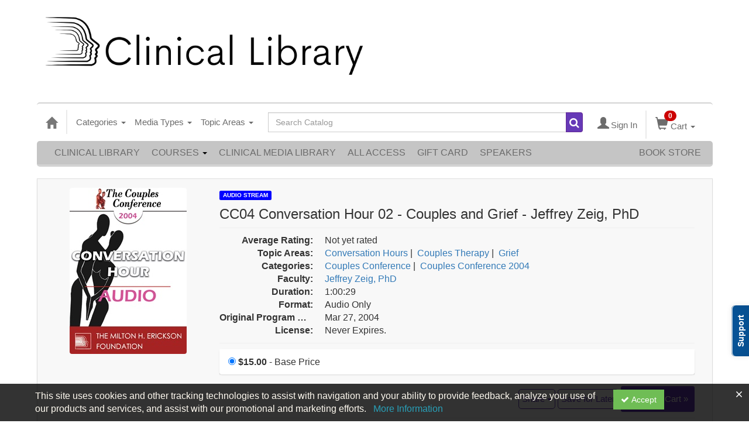

--- FILE ---
content_type: text/html; charset=utf-8
request_url: https://catalog.erickson-foundation.org/item/cc04-conversation-hour-02-couples-grief-jeffrey-zeig-phd-68291
body_size: 36171
content:

<!DOCTYPE html>
<html lang="en" prefix="og: https://ogp.me/ns#">
<head>
    <title>CC04 Conversation Hour 02 - Couples and Grief - Jeffrey Zeig, PhD</title>
    <meta name="description" content="CC04 Conversation Hour 02 - Couples and Grief - Jeffrey Zeig, Ph.D." />
    <meta name="keywords" content="Couples Conference, Couples Conference 2004, Grief, Couples Therapy, Jeffrey Zeig, Audio Stream" />
    <meta name="viewport" content="width=device-width, initial-scale=1.0, maximum-scale=2.0" />
    <link href="/Themes/New/Content/css/MyAccount.css?v=26.01" rel="stylesheet" />
    <meta name="format-detection" content="telephone=no">


<script>var customerId = '-1';</script>




<link rel="preload" href="/Themes/New/Content/fonts/fontawesome-webfont.woff2?v=4.3.0" as="font" type="font/woff2" crossorigin="anonymous">
<link rel="preload" href="/Themes/New/Content/fonts/glyphicons-halflings-regular.woff" as="font" type="font/woff2" crossorigin="anonymous">
<link rel="stylesheet" type="text/css" href="/Content/Template/fontawesome-pro/css/all.css">
    <link rel="preload" href="/Themes/New/Content/css/TicketFeedbackWidget.css?t=2" as="style" onload="this.onload=null;this.rel='stylesheet'">


    
    <link rel="stylesheet" type="text/css" href="/assets/css/newcss?r=4DD3FDB8709462E3376A2FA0D61C43BC" />

        <link rel="stylesheet" type="text/css" href="/customcss?t=34345345345&q=1651526487" media="all" />






    <!-- HTML5 Shim and Respond.js IE8 support of HTML5 elements and media queries -->
    <!--[if lt IE 9]>
        <script src="https://cdnjs.cloudflare.com/ajax/libs/html5shiv/3.7.0/html5shiv.min.js"></script>
        <script src="https://cdnjs.cloudflare.com/ajax/libs/respond.js/1.3.0/respond.min.js"></script>
    <![endif]-->
    <!-- #FAVICONS -->
    <link rel="shortcut icon" href="//cdn.ce21.com/images/GL2fsVVo0kKHmmx9CoiqTg.png" type="image/png" />
    <link rel="icon" href="//cdn.ce21.com/images/GL2fsVVo0kKHmmx9CoiqTg.png" type="image/png" />
    <link rel="apple-touch-icon" href="//cdn.ce21.com/images/GL2fsVVo0kKHmmx9CoiqTg.png" type="image/png" />

    
    
<meta property="og:title" content="CC04 Conversation Hour 02 - Couples and Grief - Jeffrey Zeig, PhD" />
<meta property="og:description" content="CC04 Conversation Hour 02 - Couples and Grief - Jeffrey Zeig, Ph.D." />
<meta name="twitter:card" content="summary" />
<meta name="twitter:title" content="CC04 Conversation Hour 02 - Couples and Grief - Jeffrey Zeig, PhD" />
<meta name="twitter:description" content="CC04 Conversation Hour 02 - Couples and Grief - Jeffrey Zeig, Ph.D." />
<meta property="og:image" content="https://cdn.ce21.com/images/cemph9x3C0GBVc4_AcAtGQ.png" />
<meta name="twitter:image" content="https://cdn.ce21.com/images/cemph9x3C0GBVc4_AcAtGQ.png" />

        <meta property="og:url" content="https://catalog.erickson-foundation.org/item/cc04-conversation-hour-02-couples-grief-jeffrey-zeig-phd-68291" />
        <link rel="canonical" href="https://catalog.erickson-foundation.org/item/cc04-conversation-hour-02-couples-grief-jeffrey-zeig-phd-68291" />

</head>
<body style="background-color: #ffffff;background-position: center;background-repeat: no-repeat;">

    <!-- Google Tag Manager (noscript) -->
    <noscript>
        <iframe src="https://www.googletagmanager.com/ns.html?id=GTM-PNGZWBL"
                height="0" width="0" style="display:none;visibility:hidden"></iframe>
    </noscript>
    <!-- End Google Tag Manager (noscript) -->

    <input type="hidden" value="GTM-PNGZWBL" id="hdnGoogleTagManagerId" />



    <!-- Skip To Main Content -->
    <a href="#skipToMainContent" class="skipnav">Skip to main content</a>
    <div class="overlay-Mobileview"></div>
    <div class="container2">
        <div class="container">

            <!-- Main nav bar for site -->


<div id="accountNavbar" data-navbarurl="/Header/Index?isUnauthenticate=False&isHideNavBar=False&isShowShoppingCardOrderSummary=False">
    <input type="hidden" id="loginFirstName" />
    <input type="hidden" value="Faculty" id="lblCustomLabelFaculty" />
    <div class="row hidden-lg hidden-md" style="padding-bottom: 10px;width:100%;">
        <div class="col-xs-12 col-sm-12 col-md-12 col-lg-12">
            <div class="ce21_logo">
                        <img src="//cdn.ce21.com/images/MFZQem7eikuuoDkoMYuxmA.jpg" class="pull-left logo" style="padding-right:10px;" alt="Company Logo" />
            </div>
        </div>
    </div>
            <div class="hidden-sm hidden-xs row headersection">
            <div class="col-xs-12 col-sm-12 col-md-12 col-lg-12 headersubsection">
                <script id="mcjs">!function(c,h,i,m,p){m=c.createElement(h),p=c.getElementsByTagName(h)[0],m.async=1,m.src=i,p.parentNode.insertBefore(m,p)}(document,"script","https://chimpstatic.com/mcjs-connected/js/users/a448076020399dacfd81b02b1/a92655fb3642cea9403bfcb34.js");</script>
<a class="header-img" href="https://catalog.erickson-foundation.org"><img src="https://cdn.ce21.com/images/mbcpu6vhp0owvatiawqcig.png" style="width: 550px; padding: auto;"></a>

<html lang="en">
  <div id="google_translate_element"></div>

<script type="text/javascript">
function googleTranslateElementInit() {
  new google.translate.TranslateElement({pageLanguage: 'en'}, 'google_translate_element');
}
</script>

<script type="text/javascript" src="//translate.google.com/translate_a/element.js?cb=googleTranslateElementInit"></script>
            </div>
        </div>
            <nav style="margin-bottom: 0px; min-height: 65px;" class="navbar navbar-default" id="cartbar">
            <div class="container-fluid" style="height: 100%;">
                <div class="navbar-header" style="margin: 7px 0px;">
                    <button type="button" class="navbar-toggle collapsed pull-left" data-toggle="collapse"
                            data-target="#navbar" aria-expanded="false" aria-controls="navbar" style=" margin: 9px 0px 0px 15px;">
                        <span class="sr-only">Toggle navigation</span>
                        <span class="icon-bar"></span>
                        <span class="icon-bar"></span>
                        <span class="icon-bar"></span>
                    </button>


                    
                                        <a class="navbar-brand" title="Go to Home Page" href="/" aria-label="Home"><i class="glyphicon glyphicon-home font-20"></i></a>
                    <div class="pull-right">
                        <span class="hidden-xs" style="border: 1px solid #6e6e6e24; font-size: 35px; margin-right: 15px; "></span>
                        <a class="navbar-brand hidden-lg hidden-md hidden-sm hidden-xs" title="Calendar" aria-label="Calendar" href="/calendar"><i class="glyphicon glyphicon-calendar"></i></a>

                                <a rel="nofollow" class="navbar-brand hidden-lg hidden-md hidden-sm" title="My Account" aria-label="My Account" href="/account/login"><i class="glyphicon glyphicon glyphicon-user"></i></a>
                        <span class="navbar-brand hidden-lg hidden-md hidden-sm" style="border: 1px solid #6e6e6e24; height: 40px; padding: 0px; margin-top: 5px;"></span>
                        <a class="navbar-brand hidden-lg hidden-md hidden-sm" title="Shopping Cart" aria-label="Shopping Cart" href="/shoppingcart">
                            <i class="glyphicon glyphicon-shopping-cart"></i>
                            <span class="badgeOnTop" style="left: -6px; padding: 2px 6px; background-color: #cc0000; " id="mobile-cartspancount">0</span>
                        </a>
                    </div>
                    <div class="clsSrcBoxGlobal">
                        <form role="search" id="frmHeaderSearchOutside" class="navbar-form-alt hidden-lg hidden-md hidden-sm searchByEnter" action="/search" data-DefaultButton="btnProductSearchOutside">
                            <div class="input-group">
                                <div style="height:0;"> <label for="txtProductSearchOutside" style="visibility:collapse;">Global Search</label></div>
                                <input type="text" placeholder="Search Catalog" name="search" id="txtProductSearchOutside" class="form-control">
                                <span class="input-group-btn">
                                    <button type="submit" class="btn btn-secondary" style="background: #6e6e6e; color: white;" id="btnProductSearchOutside"> <i class="fa fa-search"></i></button>
                                </span>
                            </div>
                        </form>
                    </div>
                        <div type="button" class="divBtnFilterShowHide btnForHideShowSideBar hidden-lg hidden-md hidden-sm hidden">
                            <a class="TextFilter"><i class="fa fa-chevron-up" aria-hidden="true" style="float:left;padding-right: 4px;"></i>Filter</a>
                        </div>
                        <span title="Close sidebar" class="sideBarCloseButton"> × </span>
                </div>
                <div id="navbar" class="navbar-collapse collapse" style=" margin-top: 7px;">
                    <ul class="nav navbar-nav navbar-left nav-media-categ-topic hidden-sm hidden-xs">
                        <!-- Categories dropdown with item count - empty categories are disabled. -->
                            <li class="dropdown dropdown-large" id="btnCategory">
                                <a href="javascript:void(0)" data-toggle="dropdown" class="dropdown-toggle navbar-brand" style="cursor:pointer">Categories <strong class="caret"></strong></a>


            <ul class="dropdown-menu nav__sub dropdown-menu-large row category-list">
                

                <li class="col-sm-4">
                    <ul>
                                    <li class="disabled nav__item">
                                        <a href="/category/anxiety-depression-conference" title="Anxiety and Depression Conference">Anxiety and Depression Conference  (0)</a>

                                        <ul class="cate-top-sub-menu">
                                                <li class="">
                                                    <a href="/search?category=6935" title="Anxiety and Depression Conference 2024">Anxiety and Depression Conference 2024  (12)</a>
                                                </li>
                                                <li class="">
                                                    <a href="/search?category=7338" title="Anxiety and Depression Conference 2025">Anxiety and Depression Conference 2025  (12)</a>
                                                </li>

                                        </ul>
                                    </li>
                                        <li class="divider"></li>
                                    <li class="">
                                        <a href="/search?category=6290" title="Art of Psychotherapy">Art of Psychotherapy  (8)</a>
                                    </li>
                                    <li class=" nav__item">
                                        <a href="/category/brief-therapy-conference" title="Brief Therapy Conference">Brief Therapy Conference  (935)</a>

                                        <ul class="cate-top-sub-menu">
                                                <li class="">
                                                    <a href="/search?category=4463" title="Brief Therapy Conference 1993">Brief Therapy Conference 1993  (16)</a>
                                                </li>
                                                <li class="">
                                                    <a href="/search?category=4515" title="Brief Therapy Conference 1996">Brief Therapy Conference 1996  (15)</a>
                                                </li>
                                                <li class="">
                                                    <a href="/search?category=4516" title="Brief Therapy Conference 1998">Brief Therapy Conference 1998  (4)</a>
                                                </li>
                                                <li class="">
                                                    <a href="/search?category=4512" title="Brief Therapy Conference 2002">Brief Therapy Conference 2002  (41)</a>
                                                </li>
                                                <li class="">
                                                    <a href="/search?category=4513" title="Brief Therapy Conference 2003">Brief Therapy Conference 2003  (15)</a>
                                                </li>
                                                <li class="">
                                                    <a href="/search?category=4514" title="Brief Therapy Conference 2006">Brief Therapy Conference 2006  (121)</a>
                                                </li>
                                                <li class="">
                                                    <a href="/search?category=3241" title="Brief Therapy Conference 2008">Brief Therapy Conference 2008  (133)</a>
                                                </li>
                                                <li class="">
                                                    <a href="/search?category=3020" title="Brief Therapy Conference 2010">Brief Therapy Conference 2010  (147)</a>
                                                </li>
                                                <li class="">
                                                    <a href="/search?category=3242" title="Brief Therapy Conference 2012">Brief Therapy Conference 2012  (151)</a>
                                                </li>
                                                <li class="">
                                                    <a href="/search?category=3015" title="Brief Therapy Conference 2014">Brief Therapy Conference 2014  (85)</a>
                                                </li>
                                                <li class="">
                                                    <a href="/search?category=2809" title="Brief Therapy Conference 2016">Brief Therapy Conference 2016  (110)</a>
                                                </li>
                                                <li class="">
                                                    <a href="/search?category=4259" title="Brief Therapy Conference 2018">Brief Therapy Conference 2018  (97)</a>
                                                </li>

                                        </ul>
                                    </li>
                                        <li class="divider"></li>
                                    <li class=" nav__item">
                                        <a href="/category/couples-conference" title="Couples Conference">Couples Conference  (408)</a>

                                        <ul class="cate-top-sub-menu">
                                                <li class="">
                                                    <a href="/search?category=6241" title="Couples Conference 1995">Couples Conference 1995  (1)</a>
                                                </li>
                                                <li class="">
                                                    <a href="/search?category=6242" title="Couples Conference 1998">Couples Conference 1998  (1)</a>
                                                </li>
                                                <li class="">
                                                    <a href="/search?category=6243" title="Couples Conference 2004">Couples Conference 2004  (23)</a>
                                                </li>
                                                <li class="">
                                                    <a href="/search?category=6244" title="Couples Conference 2005">Couples Conference 2005  (27)</a>
                                                </li>
                                                <li class="">
                                                    <a href="/search?category=6246" title="Couples Conference 2007">Couples Conference 2007  (19)</a>
                                                </li>
                                                <li class="">
                                                    <a href="/search?category=6252" title="Couples Conference 2008">Couples Conference 2008  (22)</a>
                                                </li>
                                                <li class="">
                                                    <a href="/search?category=6253" title="Couples Conference 2009">Couples Conference 2009  (25)</a>
                                                </li>
                                                <li class="">
                                                    <a href="/search?category=3243" title="Couples Conference 2011">Couples Conference 2011  (27)</a>
                                                </li>
                                                <li class="">
                                                    <a href="/search?category=3349" title="Couples Conference 2012">Couples Conference 2012  (26)</a>
                                                </li>
                                                <li class="">
                                                    <a href="/search?category=3018" title="Couples Conference 2013">Couples Conference 2013  (24)</a>
                                                </li>
                                                <li class="">
                                                    <a href="/search?category=3019" title="Couples Conference 2015">Couples Conference 2015  (21)</a>
                                                </li>
                                                <li class="">
                                                    <a href="/search?category=2808" title="Couples Conference 2016">Couples Conference 2016  (22)</a>
                                                </li>
                                                <li class="">
                                                    <a href="/search?category=3017" title="Couples Conference 2017">Couples Conference 2017  (35)</a>
                                                </li>
                                                <li class="">
                                                    <a href="/search?category=4211" title="Couples Conference 2018">Couples Conference 2018  (18)</a>
                                                </li>

                                        </ul>
                                    </li>
                    </ul>
                </li>

                <li class="col-sm-4">
                    <ul>
                                    <li class=" nav__item">
                                        <ul class="cate-top-sub-menu">
                                                <li class="">
                                                    <a href="/search?category=4461" title="Couples Conference 2019">Couples Conference 2019  (20)</a>
                                                </li>
                                                <li class="">
                                                    <a href="/search?category=4924" title="Couples Conference 2020">Couples Conference 2020  (1)</a>
                                                </li>
                                                <li class="">
                                                    <a href="/search?category=6337" title="Couples Conference 2021">Couples Conference 2021  (13)</a>
                                                </li>
                                                <li class="">
                                                    <a href="/search?category=6486" title="Couples Conference 2022">Couples Conference 2022  (21)</a>
                                                </li>
                                                <li class="">
                                                    <a href="/search?category=6604" title="Couples Conference 2023">Couples Conference 2023  (20)</a>
                                                </li>
                                                <li class="">
                                                    <a href="/search?category=6710" title="Couples Conference 2024">Couples Conference 2024  (21)</a>
                                                </li>
                                                <li class="">
                                                    <a href="/search?category=7107" title="Couples Conference 2025">Couples Conference 2025  (21)</a>
                                                </li>

                                        </ul>
                                    </li>
                                        <li class="divider"></li>
                                    <li class=" nav__item">
                                            <a href="/search?category=3244" title="Erickson Congress">Erickson Congress  (828)</a>
                                        <ul class="cate-top-sub-menu">
                                                <li class="">
                                                    <a href="/search?category=6301" title="Erickson Congress 1980">Erickson Congress 1980  (36)</a>
                                                </li>
                                                <li class="">
                                                    <a href="/search?category=6307" title="Erickson Congress 1983">Erickson Congress 1983  (2)</a>
                                                </li>
                                                <li class="">
                                                    <a href="/search?category=6314" title="Erickson Congress 1986">Erickson Congress 1986  (5)</a>
                                                </li>
                                                <li class="">
                                                    <a href="/search?category=6277" title="Erickson Congress 1988">Erickson Congress 1988  (7)</a>
                                                </li>
                                                <li class="">
                                                    <a href="/search?category=4245" title="Erickson Congress 1992">Erickson Congress 1992  (18)</a>
                                                </li>
                                                <li class="">
                                                    <a href="/search?category=6280" title="Erickson Congress 1994">Erickson Congress 1994  (19)</a>
                                                </li>
                                                <li class="">
                                                    <a href="/search?category=6202" title="Erickson Congress 2001 ">Erickson Congress 2001   (75)</a>
                                                </li>
                                                <li class="">
                                                    <a href="/search?category=6320" title="Erickson Congress 2004">Erickson Congress 2004  (150)</a>
                                                </li>
                                                <li class="">
                                                    <a href="/search?category=6354" title="Erickson Congress 2007">Erickson Congress 2007  (173)</a>
                                                </li>
                                                <li class="">
                                                    <a href="/search?category=3384" title="Erickson Congress 2011">Erickson Congress 2011  (180)</a>
                                                </li>
                                                <li class="">
                                                    <a href="/search?category=2807" title="Erickson Congress 2015">Erickson Congress 2015  (22)</a>
                                                </li>
                                                <li class="">
                                                    <a href="/search?category=4757" title="Erickson Congress 2019">Erickson Congress 2019  (141)</a>
                                                </li>

                                        </ul>
                                    </li>
                                        <li class="divider"></li>
                                    <li class=" nav__item">
                                            <a href="/search?category=3236" title="Erickson Materials">Erickson Materials  (24)</a>
                                        <ul class="cate-top-sub-menu">
                                                <li class="">
                                                    <a href="/search?category=3234" title="Biographical Video">Biographical Video  (2)</a>
                                                </li>
                                                <li class="">
                                                    <a href="/search?category=3229" title="Lectures &amp; Demonstrations">Lectures &amp; Demonstrations  (5)</a>
                                                </li>
                                                <li class="">
                                                    <a href="/search?category=3233" title="Training Videos">Training Videos  (4)</a>
                                                </li>

                                        </ul>
                                    </li>
                                        <li class="divider"></li>
                                        <li class=" nav__item">
                                            <a href="/search?category=5071" title="Erickson Streaming Video Collection">Erickson Streaming Video Collection  (18)</a>
                                        </li>
                                    <li class=" nav__item">
                                            <a href="/search?category=2806" title="Evolution of Psychotherapy">Evolution of Psychotherapy  (1120)</a>
                                        <ul class="cate-top-sub-menu">
                                                <li class="">
                                                    <a href="/search?category=3986" title="Evolution of Psychotherapy 1985">Evolution of Psychotherapy 1985  (121)</a>
                                                </li>
                                                <li class="">
                                                    <a href="/search?category=3429" title="Evolution of Psychotherapy 1990">Evolution of Psychotherapy 1990  (124)</a>
                                                </li>
                                                <li class="">
                                                    <a href="/search?category=3428" title="Evolution of Psychotherapy 1995">Evolution of Psychotherapy 1995  (134)</a>
                                                </li>
                                                <li class="">
                                                    <a href="/search?category=3875" title="Evolution of Psychotherapy 2000">Evolution of Psychotherapy 2000  (85)</a>
                                                </li>
                                                <li class="">
                                                    <a href="/search?category=4007" title="Evolution of Psychotherapy 2005">Evolution of Psychotherapy 2005  (137)</a>
                                                </li>
                                                <li class="">
                                                    <a href="/search?category=3221" title="Evolution of Psychotherapy 2009">Evolution of Psychotherapy 2009  (127)</a>
                                                </li>

                                        </ul>
                                    </li>
                    </ul>
                </li>

                <li class="col-sm-4">
                    <ul>
                                    <li class="">
                                        <ul class="cate-top-sub-menu">
                                                <li class="">
                                                    <a href="/search?category=3171" title="Evolution of Psychotherapy 2013">Evolution of Psychotherapy 2013  (132)</a>
                                                </li>
                                                <li class="">
                                                    <a href="/search?category=3079" title="Evolution of Psychotherapy 2017">Evolution of Psychotherapy 2017  (104)</a>
                                                </li>
                                                <li class="">
                                                    <a href="/search?category=6395" title="Evolution of Psychotherapy 2020">Evolution of Psychotherapy 2020  (70)</a>
                                                </li>
                                                <li class="">
                                                    <a href="/search?category=6552" title="Evolution of Psychotherapy 2021">Evolution of Psychotherapy 2021  (86)</a>
                                                </li>
                                        </ul>
                                    </li>
                                    <li class="divider"></li>
                                    <li class="">
                                            <a href="/search?category=4253" title="Featured">Featured  (5)</a>
                                        <ul class="cate-top-sub-menu">
                                                <li class="">
                                                    <a href="/search?category=4434" title="Advanced Techniques of Hypnosis &amp; Therapy">Advanced Techniques of Hypnosis &amp; Therapy  (6)</a>
                                                </li>
                                                <li class="">
                                                    <a href="/search?category=3235" title="Artistry of MHE">Artistry of MHE  (1)</a>
                                                </li>
                                                <li class="">
                                                    <a href="/search?category=2804" title="Pioneers of Psychotherapy">Pioneers of Psychotherapy  (35)</a>
                                                </li>
                                                <li class="">
                                                    <a href="/search?category=2805" title="The Collected Works">The Collected Works  (1)</a>
                                                </li>
                                        </ul>
                                    </li>
                                    <li class="divider"></li>
                                        <li class="">
                                            <a href="/search?category=3016" title="Fundamentals of Ericksonian Hypnotherapy">Fundamentals of Ericksonian Hypnotherapy  (4)</a>
                                        </li>
                                        <li class="">
                                            <a href="/search?category=6693" title="GMA Season One">GMA Season One  (6)</a>
                                        </li>
                                        <li class="">
                                            <a href="/search?category=6692" title="Grandmasters&#39; Approaches">Grandmasters&#39; Approaches  (6)</a>
                                        </li>
                                    <li class="">
                                            <a href="/search?category=2821" title="Intensives">Intensives  (3)</a>
                                        <ul class="cate-top-sub-menu">
                                                <li class="">
                                                    <a href="/search?category=2812" title="Training">Training  (2)</a>
                                                </li>
                                        </ul>
                                    </li>
                                    <li class="divider"></li>
                                        <li class="">
                                            <a href="/search?category=3976" title="Jay Haley">Jay Haley  (1)</a>
                                        </li>
                                        <li class="">
                                            <a href="/search?category=3021" title="Master Class">Master Class  (5)</a>
                                        </li>
                                    <li class="">
                                            <a href="/search?category=4423" title="Milton H. Erickson Collections">Milton H. Erickson Collections  (28)</a>
                                        <ul class="cate-top-sub-menu">
                                                <li class="">
                                                    <a href="/search?category=3643" title="Lounsbury Winston Donation">Lounsbury Winston Donation  (1)</a>
                                                </li>
                                                <li class="">
                                                    <a href="/search?category=4424" title="The Canoe Diary">The Canoe Diary  (1)</a>
                                                </li>
                                        </ul>
                                    </li>
                                    <li class="divider"></li>
                                        <li class="">
                                            <a href="/search?category=5037" title="Online Continuing Education">Online Continuing Education  (137)</a>
                                        </li>
                                        <li class="">
                                            <a href="/search?category=7257" title="Pioneers in Couples and Family Therapy">Pioneers in Couples and Family Therapy  (448)</a>
                                        </li>
                                    <li class="">
                                            <a href="/search?category=6470" title="World Languages">World Languages  (29)</a>
                                        <ul class="cate-top-sub-menu">
                                                <li class="">
                                                    <a href="/search?category=6471" title="Chinese">Chinese  (9)</a>
                                                </li>
                                                <li class="">
                                                    <a href="/search?category=6473" title="French">French  (1)</a>
                                                </li>
                                                <li class="">
                                                    <a href="/search?category=6472" title="German">German  (3)</a>
                                                </li>
                                                <li class="">
                                                    <a href="/search?category=4904" title="Italian">Italian  (13)</a>
                                                </li>
                                                <li class="">
                                                    <a href="/search?category=4436" title="Spanish">Spanish  (8)</a>
                                                </li>
                                        </ul>
                                    </li>
                                    <li class="divider"></li>

                    </ul>
                </li>
            </ul>

                            </li>
                        <!-- Media type dropdown with item count -->
                            <li class="dropdown" id="btnMediaType">
                                <a href="javascript:void(0)" data-toggle="dropdown" class="dropdown-toggle navbar-brand" style="cursor:pointer">Media Types <span class="caret"></span></a>


<ul class="dropdown-menu nav__sub">
            <li class="nav__item"><a href="/search?productType=1&amp;latestSelection=ProductTypeId" title="Online Event">Online Event (3)</a></li>
            <li class="nav__item"><a href="/search?productType=4&amp;latestSelection=ProductTypeId" title="Video Stream">Video Stream (1064)</a></li>
            <li class="nav__item"><a href="/search?othermediatype=34&amp;latestSelection=ProductTypeId" title="Audio Stream">Audio Stream (3167)</a></li>
                <li class="divider"></li>
                <li class="nav__item"><a href="/bundle/availablebundles" title="Bundle(s)">Bundle(s) (26)</a></li>
                <li class="nav__item"><a href="/search?isClosedCaptioning=true" title="Closed Captions">Closed Captions (1)</a></li>
                <li class="nav__item"><a href="/giftcard" title="Gift Card">Gift Card</a></li>
                <li class="nav__item"><a href="/search/membershiptypeslist" title="Membership">Membership (2)</a></li>
            <li class="divider"></li>
        <li class="nav__item"><a href="/calendar">Event Calendar</a></li>
</ul>

                            </li>
                        <!-- Topic Area dropdown with item count -->
                                <li class="dropdown" id="btnTopicAreas">
                                    <a href="javascript:void(0)" data-toggle="dropdown" class="dropdown-toggle navbar-brand" style="cursor:pointer">Topic Areas <span class="caret"></span></a>


            <ul class="dropdown-menu nav__sub dropdown-menu-large row topicarea-list">
                    <li class="nav__item"><a href="/search?topicArea=550&amp;latestSelection=TopicAreas" title="Abuse">Abuse (34)</a></li>
                    <li class="nav__item"><a href="/search?topicArea=589&amp;latestSelection=TopicAreas" title="Acceptance and Commitment Therapy (ACT)">Acceptance and Commitment Therapy (ACT) (10)</a></li>
                    <li class="nav__item"><a href="/search?topicArea=69&amp;latestSelection=TopicAreas" title="Addiction">Addiction (77)</a></li>
                    <li class="nav__item"><a href="/search?topicArea=621&amp;latestSelection=TopicAreas" title="Adlerian Therapy">Adlerian Therapy (10)</a></li>
                    <li class="nav__item"><a href="/search?topicArea=195&amp;latestSelection=TopicAreas" title="Advanced Techniques of Hypnosis &amp; Therapy">Advanced Techniques of Hypnosis &amp; Therapy (6)</a></li>
                    <li class="nav__item"><a href="/search?topicArea=537&amp;latestSelection=TopicAreas" title="Affairs">Affairs (17)</a></li>
                    <li class="nav__item"><a href="/search?topicArea=596&amp;latestSelection=TopicAreas" title="Affect">Affect (11)</a></li>
                    <li class="nav__item"><a href="/search?topicArea=1070&amp;latestSelection=TopicAreas" title="Affective Science">Affective Science (2)</a></li>
                    <li class="nav__item"><a href="/search?topicArea=724&amp;latestSelection=TopicAreas" title="Age Regression">Age Regression (3)</a></li>
                    <li class="nav__item"><a href="/search?topicArea=594&amp;latestSelection=TopicAreas" title="Aging and Mortality">Aging and Mortality (21)</a></li>
                    <li class="nav__item"><a href="/search?topicArea=841&amp;latestSelection=TopicAreas" title="Albert Ellis">Albert Ellis (1)</a></li>
                    <li class="nav__item"><a href="/search?topicArea=542&amp;latestSelection=TopicAreas" title="Anger">Anger (15)</a></li>
                    <li class="nav__item"><a href="/search?topicArea=66&amp;latestSelection=TopicAreas" title="Animal Assisted Therapy">Animal Assisted Therapy (3)</a></li>
                    <li class="nav__item"><a href="/search?topicArea=308&amp;latestSelection=TopicAreas" title="Anorexia">Anorexia (7)</a></li>
                    <li class="nav__item"><a href="/search?topicArea=62&amp;latestSelection=TopicAreas" title="Anxiety">Anxiety (139)</a></li>
                    <li class="nav__item"><a href="/search?topicArea=615&amp;latestSelection=TopicAreas" title="Arm Levitation">Arm Levitation (2)</a></li>
                    <li class="nav__item"><a href="/search?topicArea=166&amp;latestSelection=TopicAreas" title="Art and Creativity">Art and Creativity (98)</a></li>
                    <li class="nav__item"><a href="/search?topicArea=691&amp;latestSelection=TopicAreas" title="Art of Psychotherapy">Art of Psychotherapy (5)</a></li>
                    <li class="nav__item"><a href="/search?topicArea=552&amp;latestSelection=TopicAreas" title="Assessment">Assessment (3)</a></li>
                    <li class="nav__item"><a href="/search?topicArea=16&amp;latestSelection=TopicAreas" title="Attachment">Attachment (58)</a></li>
                    <li class="nav__item"><a href="/search?topicArea=487&amp;latestSelection=TopicAreas" title="Attention Deficit Disorder (ADD)">Attention Deficit Disorder (ADD) (10)</a></li>
                    <li class="nav__item"><a href="/search?topicArea=623&amp;latestSelection=TopicAreas" title="Attunement">Attunement (15)</a></li>
                    <li class="nav__item"><a href="/search?topicArea=577&amp;latestSelection=TopicAreas" title="Autism">Autism (5)</a></li>
                    <li class="nav__item"><a href="/search?topicArea=721&amp;latestSelection=TopicAreas" title="Avoidant">Avoidant (6)</a></li>
                    <li class="nav__item"><a href="/search?topicArea=710&amp;latestSelection=TopicAreas" title="Awareness Integration Model">Awareness Integration Model (4)</a></li>
                    <li class="nav__item"><a href="/search?topicArea=1079&amp;latestSelection=TopicAreas" title="Behavioral Psychology">Behavioral Psychology (1)</a></li>
                    <li class="nav__item"><a href="/search?topicArea=1080&amp;latestSelection=TopicAreas" title="Behavioral Therapy">Behavioral Therapy (5)</a></li>
                    <li class="nav__item"><a href="/search?topicArea=548&amp;latestSelection=TopicAreas" title="Belief Systems">Belief Systems (26)</a></li>
                    <li class="nav__item"><a href="/search?topicArea=705&amp;latestSelection=TopicAreas" title="Betrayal">Betrayal (4)</a></li>
                    <li class="nav__item"><a href="/search?topicArea=602&amp;latestSelection=TopicAreas" title="Binds">Binds (10)</a></li>
                    <li class="nav__item"><a href="/search?topicArea=598&amp;latestSelection=TopicAreas" title="Bioenergetics">Bioenergetics (10)</a></li>
                    <li class="nav__item"><a href="/search?topicArea=566&amp;latestSelection=TopicAreas" title="Bipolar">Bipolar (4)</a></li>
                    <li class="nav__item"><a href="/search?topicArea=1136&amp;latestSelection=TopicAreas" title="Blended Families">Blended Families (2)</a></li>
                    <li class="nav__item"><a href="/search?topicArea=565&amp;latestSelection=TopicAreas" title="Borderline">Borderline (26)</a></li>
                    <li class="nav__item"><a href="/search?topicArea=1267&amp;latestSelection=TopicAreas" title="Boundaries">Boundaries (5)</a></li>
                    <li class="nav__item"><a href="/search?topicArea=483&amp;latestSelection=TopicAreas" title="Brief Therapy">Brief Therapy (671)</a></li>
                    <li class="nav__item"><a href="/search?topicArea=701&amp;latestSelection=TopicAreas" title="Buddhism">Buddhism (14)</a></li>
                    <li class="nav__item"><a href="/search?topicArea=597&amp;latestSelection=TopicAreas" title="Bulimia">Bulimia (2)</a></li>
                    <li class="nav__item"><a href="/search?topicArea=620&amp;latestSelection=TopicAreas" title="Burnout">Burnout (6)</a></li>
                    <li class="nav__item"><a href="/search?topicArea=1305&amp;latestSelection=TopicAreas" title="Business">Business (1)</a></li>
                    <li class="nav__item"><a href="/search?topicArea=725&amp;latestSelection=TopicAreas" title="Cancer">Cancer (6)</a></li>
                    <li class="nav__item"><a href="/search?topicArea=840&amp;latestSelection=TopicAreas" title="Carl Rogers">Carl Rogers (1)</a></li>
                    <li class="nav__item"><a href="/search?topicArea=131&amp;latestSelection=TopicAreas" title="Case Discussions">Case Discussions (10)</a></li>
                    <li class="nav__item"><a href="/search?topicArea=730&amp;latestSelection=TopicAreas" title="Chain Analysis">Chain Analysis (4)</a></li>
                    <li class="nav__item"><a href="/search?topicArea=99&amp;latestSelection=TopicAreas" title="Children and Adolescent Therapy">Children and Adolescent Therapy (127)</a></li>
                    <li class="nav__item"><a href="/search?topicArea=728&amp;latestSelection=TopicAreas" title="Choice Theory">Choice Theory (2)</a></li>
                    <li class="nav__item"><a href="/search?topicArea=9&amp;latestSelection=TopicAreas" title="Clinical Demonstrations">Clinical Demonstrations (367)</a></li>
                    <li class="nav__item"><a href="/search?topicArea=155&amp;latestSelection=TopicAreas" title="Clinical Demonstrations with Discussant">Clinical Demonstrations with Discussant (10)</a></li>
                    <li class="nav__item"><a href="/search?topicArea=132&amp;latestSelection=TopicAreas" title="Clinical Presentations">Clinical Presentations (27)</a></li>
                    <li class="nav__item"><a href="/search?topicArea=1147&amp;latestSelection=TopicAreas" title="Clinical Process">Clinical Process (6)</a></li>
                    <li class="nav__item"><a href="/search?topicArea=1068&amp;latestSelection=TopicAreas" title="Clinical Psychology">Clinical Psychology (5)</a></li>
                    <li class="nav__item"><a href="/search?topicArea=65&amp;latestSelection=TopicAreas" title="Cognitive Behavior Therapy (CBT)">Cognitive Behavior Therapy (CBT) (90)</a></li>
                    <li class="nav__item"><a href="/search?topicArea=1073&amp;latestSelection=TopicAreas" title="Cognitive Psychology">Cognitive Psychology (2)</a></li>
                    <li class="nav__item"><a href="/search?topicArea=576&amp;latestSelection=TopicAreas" title="Communication">Communication (89)</a></li>
                    <li class="nav__item"><a href="/search?topicArea=699&amp;latestSelection=TopicAreas" title="Community">Community (17)</a></li>
                    <li class="nav__item"><a href="/search?topicArea=553&amp;latestSelection=TopicAreas" title="Conflict">Conflict (32)</a></li>
                    <li class="nav__item"><a href="/search?topicArea=551&amp;latestSelection=TopicAreas" title="Confrontation">Confrontation (6)</a></li>
                    <li class="nav__item"><a href="/search?topicArea=555&amp;latestSelection=TopicAreas" title="Confusion Technique">Confusion Technique (4)</a></li>
                    <li class="nav__item"><a href="/search?topicArea=70&amp;latestSelection=TopicAreas" title="Consciousness">Consciousness (44)</a></li>
                    <li class="nav__item"><a href="/search?topicArea=624&amp;latestSelection=TopicAreas" title="Constructive Narrative">Constructive Narrative (7)</a></li>
                    <li class="nav__item"><a href="/search?topicArea=1212&amp;latestSelection=TopicAreas" title="Constructivism">Constructivism (1)</a></li>
                    <li class="nav__item"><a href="/search?topicArea=190&amp;latestSelection=TopicAreas" title="Continuing Education">Continuing Education (29)</a></li>
                    <li class="nav__item"><a href="/search?topicArea=81&amp;latestSelection=TopicAreas" title="Conversation Hours">Conversation Hours (242)</a></li>
                    <li class="nav__item"><a href="/search?topicArea=1111&amp;latestSelection=TopicAreas" title="Co-Occurring Disorders">Co-Occurring Disorders (2)</a></li>
                    <li class="nav__item"><a href="/search?topicArea=583&amp;latestSelection=TopicAreas" title="Core Competencies of Ericksonian Therapy">Core Competencies of Ericksonian Therapy (4)</a></li>
                    <li class="nav__item"><a href="/search?topicArea=7&amp;latestSelection=TopicAreas" title="Couples Therapy">Couples Therapy (477)</a></li>
                    <li class="nav__item"><a href="/search?topicArea=481&amp;latestSelection=TopicAreas" title="COVID">COVID (7)</a></li>
                    <li class="nav__item"><a href="/search?topicArea=1152&amp;latestSelection=TopicAreas" title="Creativity in Therapy">Creativity in Therapy (2)</a></li>
                    <li class="nav__item"><a href="/search?topicArea=1096&amp;latestSelection=TopicAreas" title="Crisis Therapy">Crisis Therapy (2)</a></li>
                    <li class="nav__item"><a href="/search?topicArea=1085&amp;latestSelection=TopicAreas" title="Cross-Cultural Therapy">Cross-Cultural Therapy (2)</a></li>
                    <li class="nav__item"><a href="/search?topicArea=1126&amp;latestSelection=TopicAreas" title="Cultural and Social Contexts">Cultural and Social Contexts (25)</a></li>
                    <li class="nav__item"><a href="/search?topicArea=90&amp;latestSelection=TopicAreas" title="Deception">Deception (13)</a></li>
                    <li class="nav__item"><a href="/search?topicArea=63&amp;latestSelection=TopicAreas" title="Depression">Depression (110)</a></li>
                    <li class="nav__item"><a href="/search?topicArea=614&amp;latestSelection=TopicAreas" title="Destabilization">Destabilization (4)</a></li>
                    <li class="nav__item"><a href="/search?topicArea=1069&amp;latestSelection=TopicAreas" title="Developmental Psychology">Developmental Psychology (3)</a></li>
                    <li class="nav__item"><a href="/search?topicArea=547&amp;latestSelection=TopicAreas" title="Developmental Therapy Model">Developmental Therapy Model (14)</a></li>
                    <li class="nav__item"><a href="/search?topicArea=618&amp;latestSelection=TopicAreas" title="Dialectic Behavior Therapy (DBT)">Dialectic Behavior Therapy (DBT) (5)</a></li>
                    <li class="nav__item"><a href="/search?topicArea=129&amp;latestSelection=TopicAreas" title="Dialogues">Dialogues (166)</a></li>
                    <li class="nav__item"><a href="/search?topicArea=546&amp;latestSelection=TopicAreas" title="Differentiation">Differentiation (19)</a></li>
                    <li class="nav__item"><a href="/search?topicArea=726&amp;latestSelection=TopicAreas" title="Directive Therapy">Directive Therapy (1)</a></li>
                    <li class="nav__item"><a href="/search?topicArea=601&amp;latestSelection=TopicAreas" title="Dissociation">Dissociation (17)</a></li>
                    <li class="nav__item"><a href="/search?topicArea=82&amp;latestSelection=TopicAreas" title="Divorce">Divorce (10)</a></li>
                    <li class="nav__item"><a href="/search?topicArea=543&amp;latestSelection=TopicAreas" title="Domestic Violence">Domestic Violence (9)</a></li>
                    <li class="nav__item"><a href="/search?topicArea=580&amp;latestSelection=TopicAreas" title="Dreamwork">Dreamwork (24)</a></li>
                    <li class="nav__item"><a href="/search?topicArea=681&amp;latestSelection=TopicAreas" title="Dysmorphia">Dysmorphia (2)</a></li>
                    <li class="nav__item"><a href="/search?topicArea=560&amp;latestSelection=TopicAreas" title="Eating Disorders">Eating Disorders (27)</a></li>
                    <li class="nav__item"><a href="/search?topicArea=1135&amp;latestSelection=TopicAreas" title="Emotional Processing">Emotional Processing (2)</a></li>
                    <li class="nav__item"><a href="/search?topicArea=68&amp;latestSelection=TopicAreas" title="Emotionally Focused Therapy (EFT)">Emotionally Focused Therapy (EFT) (31)</a></li>
                    <li class="nav__item"><a href="/search?topicArea=603&amp;latestSelection=TopicAreas" title="Empathy">Empathy (4)</a></li>
                    <li class="nav__item"><a href="/search?topicArea=1166&amp;latestSelection=TopicAreas" title="Empowerment">Empowerment (2)</a></li>
                    <li class="nav__item"><a href="/search?topicArea=610&amp;latestSelection=TopicAreas" title="Energy Psychology">Energy Psychology (10)</a></li>
                    <li class="nav__item"><a href="/search?topicArea=557&amp;latestSelection=TopicAreas" title="Ericksonian Hypnosis and Therapy Techniques">Ericksonian Hypnosis and Therapy Techniques (318)</a></li>
                    <li class="nav__item"><a href="/search?topicArea=15&amp;latestSelection=TopicAreas" title="Ericksonian Psychotherapy">Ericksonian Psychotherapy (59)</a></li>
                    <li class="nav__item"><a href="/search?topicArea=839&amp;latestSelection=TopicAreas" title="Erving Polster">Erving Polster (1)</a></li>
                    <li class="nav__item"><a href="/search?topicArea=1074&amp;latestSelection=TopicAreas" title="Ethical Practice">Ethical Practice (12)</a></li>
                    <li class="nav__item"><a href="/search?topicArea=328&amp;latestSelection=TopicAreas" title="Evocative Communication">Evocative Communication (10)</a></li>
                    <li class="nav__item"><a href="/search?topicArea=168&amp;latestSelection=TopicAreas" title="Existential Therapy">Existential Therapy (18)</a></li>
                    <li class="nav__item"><a href="/search?topicArea=556&amp;latestSelection=TopicAreas" title="Experiential Therapy">Experiential Therapy (112)</a></li>
                    <li class="nav__item"><a href="/search?topicArea=73&amp;latestSelection=TopicAreas" title="Eye Movement Desensitization and Reprocessing (EMDR)">Eye Movement Desensitization and Reprocessing (EMDR) (12)</a></li>
                    <li class="nav__item"><a href="/search?topicArea=573&amp;latestSelection=TopicAreas" title="Eye Movement Integration Therapy (EMI)">Eye Movement Integration Therapy (EMI) (2)</a></li>
                    <li class="nav__item"><a href="/search?topicArea=572&amp;latestSelection=TopicAreas" title="Family Constellations">Family Constellations (6)</a></li>
                    <li class="nav__item"><a href="/search?topicArea=1170&amp;latestSelection=TopicAreas" title="Family Dynamics">Family Dynamics (3)</a></li>
                    <li class="nav__item"><a href="/search?topicArea=608&amp;latestSelection=TopicAreas" title="Family Systems">Family Systems (18)</a></li>
                    <li class="nav__item"><a href="/search?topicArea=19&amp;latestSelection=TopicAreas" title="Family Therapy">Family Therapy (153)</a></li>
                    <li class="nav__item"><a href="/search?topicArea=692&amp;latestSelection=TopicAreas" title="Feedback Informed Treatment (FIT)">Feedback Informed Treatment (FIT) (7)</a></li>
                    <li class="nav__item"><a href="/search?topicArea=625&amp;latestSelection=TopicAreas" title="Femininity">Femininity (13)</a></li>
                    <li class="nav__item"><a href="/search?topicArea=1154&amp;latestSelection=TopicAreas" title="Feminism">Feminism (2)</a></li>
                    <li class="nav__item"><a href="/search?topicArea=727&amp;latestSelection=TopicAreas" title="Focusing">Focusing (8)</a></li>
                    <li class="nav__item"><a href="/search?topicArea=711&amp;latestSelection=TopicAreas" title="Footprinting">Footprinting (6)</a></li>
                    <li class="nav__item"><a href="/search?topicArea=545&amp;latestSelection=TopicAreas" title="Forgiveness">Forgiveness (5)</a></li>
                    <li class="nav__item"><a href="/search?topicArea=719&amp;latestSelection=TopicAreas" title="Four-Stage Creative Process">Four-Stage Creative Process (10)</a></li>
                    <li class="nav__item"><a href="/search?topicArea=100&amp;latestSelection=TopicAreas" title="Fundamentals of Hypnosis">Fundamentals of Hypnosis (56)</a></li>
                    <li class="nav__item"><a href="/search?topicArea=712&amp;latestSelection=TopicAreas" title="Future Oriented">Future Oriented (10)</a></li>
                    <li class="nav__item"><a href="/search?topicArea=169&amp;latestSelection=TopicAreas" title="Gender">Gender (27)</a></li>
                    <li class="nav__item"><a href="/search?topicArea=1097&amp;latestSelection=TopicAreas" title="Gender Dynamics">Gender Dynamics (1)</a></li>
                    <li class="nav__item"><a href="/search?topicArea=402&amp;latestSelection=TopicAreas" title="General Sessions">General Sessions (14)</a></li>
                    <li class="nav__item"><a href="/search?topicArea=666&amp;latestSelection=TopicAreas" title="Generative Psychotherapy">Generative Psychotherapy (33)</a></li>
                    <li class="nav__item"><a href="/search?topicArea=722&amp;latestSelection=TopicAreas" title="Genomics">Genomics (7)</a></li>
                    <li class="nav__item"><a href="/search?topicArea=170&amp;latestSelection=TopicAreas" title="Gestalt">Gestalt (46)</a></li>
                    <li class="nav__item"><a href="/search?topicArea=171&amp;latestSelection=TopicAreas" title="Goals of the Therapist">Goals of the Therapist (26)</a></li>
                    <li class="nav__item"><a href="/search?topicArea=609&amp;latestSelection=TopicAreas" title="Gottman Method">Gottman Method (16)</a></li>
                    <li class="nav__item"><a href="/search?topicArea=837&amp;latestSelection=TopicAreas" title="Gouldings">Gouldings (1)</a></li>
                    <li class="nav__item"><a href="/search?topicArea=224&amp;latestSelection=TopicAreas" title="Great Conversations">Great Conversations (26)</a></li>
                    <li class="nav__item"><a href="/search?topicArea=156&amp;latestSelection=TopicAreas" title="Great Debates">Great Debates (9)</a></li>
                    <li class="nav__item"><a href="/search?topicArea=80&amp;latestSelection=TopicAreas" title="Grief">Grief (13)</a></li>
                    <li class="nav__item"><a href="/search?topicArea=422&amp;latestSelection=TopicAreas" title="Group Induction">Group Induction (12)</a></li>
                    <li class="nav__item"><a href="/search?topicArea=667&amp;latestSelection=TopicAreas" title="Group Psychotherapy">Group Psychotherapy (5)</a></li>
                    <li class="nav__item"><a href="/search?topicArea=604&amp;latestSelection=TopicAreas" title="Group Therapy">Group Therapy (17)</a></li>
                    <li class="nav__item"><a href="/search?topicArea=612&amp;latestSelection=TopicAreas" title="Habits">Habits (12)</a></li>
                    <li class="nav__item"><a href="/search?topicArea=79&amp;latestSelection=TopicAreas" title="Happiness">Happiness (9)</a></li>
                    <li class="nav__item"><a href="/search?topicArea=1114&amp;latestSelection=TopicAreas" title="Healing">Healing (8)</a></li>
                    <li class="nav__item"><a href="/search?topicArea=676&amp;latestSelection=TopicAreas" title="History of Psychotherapy">History of Psychotherapy (47)</a></li>
                    <li class="nav__item"><a href="/search?topicArea=679&amp;latestSelection=TopicAreas" title="Homework">Homework (19)</a></li>
                    <li class="nav__item"><a href="/search?topicArea=1077&amp;latestSelection=TopicAreas" title="Humanistic Therapy">Humanistic Therapy (1)</a></li>
                    <li class="nav__item"><a href="/search?topicArea=172&amp;latestSelection=TopicAreas" title="Humor">Humor (30)</a></li>
                    <li class="nav__item"><a href="/search?topicArea=8&amp;latestSelection=TopicAreas" title="Hypnosis">Hypnosis (462)</a></li>
                    <li class="nav__item"><a href="/search?topicArea=83&amp;latestSelection=TopicAreas" title="Hypnotherapy">Hypnotherapy (92)</a></li>
                    <li class="nav__item"><a href="/search?topicArea=75&amp;latestSelection=TopicAreas" title="Hypnotic Induction">Hypnotic Induction (49)</a></li>
                    <li class="nav__item"><a href="/search?topicArea=619&amp;latestSelection=TopicAreas" title="Hypnotic Phenomena">Hypnotic Phenomena (23)</a></li>
                    <li class="nav__item"><a href="/search?topicArea=1116&amp;latestSelection=TopicAreas" title="Identity">Identity (6)</a></li>
                    <li class="nav__item"><a href="/search?topicArea=723&amp;latestSelection=TopicAreas" title="Ideomotor">Ideomotor (5)</a></li>
                    <li class="nav__item"><a href="/search?topicArea=490&amp;latestSelection=TopicAreas" title="IMAGO">IMAGO (24)</a></li>
                    <li class="nav__item"><a href="/search?topicArea=579&amp;latestSelection=TopicAreas" title="Improvisation">Improvisation (11)</a></li>
                    <li class="nav__item"><a href="/search?topicArea=626&amp;latestSelection=TopicAreas" title="Indirection">Indirection (15)</a></li>
                    <li class="nav__item"><a href="/search?topicArea=1075&amp;latestSelection=TopicAreas" title="Individual Therapy">Individual Therapy (3)</a></li>
                    <li class="nav__item"><a href="/search?topicArea=89&amp;latestSelection=TopicAreas" title="Infidelity">Infidelity (30)</a></li>
                    <li class="nav__item"><a href="/search?topicArea=401&amp;latestSelection=TopicAreas" title="Interaction Hours">Interaction Hours (2)</a></li>
                    <li class="nav__item"><a href="/search?topicArea=1197&amp;latestSelection=TopicAreas" title="Internal Family Systems (IFS)">Internal Family Systems (IFS) (1)</a></li>
                    <li class="nav__item"><a href="/search?topicArea=581&amp;latestSelection=TopicAreas" title="Interspersal">Interspersal (6)</a></li>
                    <li class="nav__item"><a href="/search?topicArea=1112&amp;latestSelection=TopicAreas" title="Intervention Strategies">Intervention Strategies (6)</a></li>
                    <li class="nav__item"><a href="/search?topicArea=177&amp;latestSelection=TopicAreas" title="Interviewing">Interviewing (34)</a></li>
                    <li class="nav__item"><a href="/search?topicArea=554&amp;latestSelection=TopicAreas" title="Intimacy">Intimacy (62)</a></li>
                    <li class="nav__item"><a href="/search?topicArea=134&amp;latestSelection=TopicAreas" title="Invited Addresses">Invited Addresses (146)</a></li>
                    <li class="nav__item"><a href="/search?topicArea=128&amp;latestSelection=TopicAreas" title="Keynotes">Keynotes (201)</a></li>
                    <li class="nav__item"><a href="/search?topicArea=669&amp;latestSelection=TopicAreas" title="Language of Hypnosis">Language of Hypnosis (32)</a></li>
                    <li class="nav__item"><a href="/search?topicArea=18&amp;latestSelection=TopicAreas" title="Law &amp; Ethics">Law &amp; Ethics (56)</a></li>
                    <li class="nav__item"><a href="/search?topicArea=668&amp;latestSelection=TopicAreas" title="Leadership">Leadership (7)</a></li>
                    <li class="nav__item"><a href="/search?topicArea=492&amp;latestSelection=TopicAreas" title="LGBTQ">LGBTQ (18)</a></li>
                    <li class="nav__item"><a href="/search?topicArea=700&amp;latestSelection=TopicAreas" title="Life Focus Community">Life Focus Community (8)</a></li>
                    <li class="nav__item"><a href="/search?topicArea=562&amp;latestSelection=TopicAreas" title="Logotherapy">Logotherapy (3)</a></li>
                    <li class="nav__item"><a href="/search?topicArea=538&amp;latestSelection=TopicAreas" title="Love">Love (52)</a></li>
                    <li class="nav__item"><a href="/search?topicArea=1173&amp;latestSelection=TopicAreas" title="Managed Care">Managed Care (4)</a></li>
                    <li class="nav__item"><a href="/search?topicArea=536&amp;latestSelection=TopicAreas" title="Marriage">Marriage (47)</a></li>
                    <li class="nav__item"><a href="/search?topicArea=539&amp;latestSelection=TopicAreas" title="Masculinity">Masculinity (10)</a></li>
                    <li class="nav__item"><a href="/search?topicArea=71&amp;latestSelection=TopicAreas" title="Master Classes">Master Classes (24)</a></li>
                    <li class="nav__item"><a href="/search?topicArea=76&amp;latestSelection=TopicAreas" title="Meditation, Spirituality and Yoga">Meditation, Spirituality and Yoga (99)</a></li>
                    <li class="nav__item"><a href="/search?topicArea=174&amp;latestSelection=TopicAreas" title="Memory">Memory (16)</a></li>
                    <li class="nav__item"><a href="/search?topicArea=549&amp;latestSelection=TopicAreas" title="Metaphors">Metaphors (68)</a></li>
                    <li class="nav__item"><a href="/search?topicArea=102&amp;latestSelection=TopicAreas" title="Milton Erickson">Milton Erickson (73)</a></li>
                    <li class="nav__item"><a href="/search?topicArea=175&amp;latestSelection=TopicAreas" title="Mind-Body">Mind-Body (86)</a></li>
                    <li class="nav__item"><a href="/search?topicArea=176&amp;latestSelection=TopicAreas" title="Mindfulness">Mindfulness (64)</a></li>
                    <li class="nav__item"><a href="/search?topicArea=686&amp;latestSelection=TopicAreas" title="Motivation">Motivation (22)</a></li>
                    <li class="nav__item"><a href="/search?topicArea=178&amp;latestSelection=TopicAreas" title="Multicultural">Multicultural (77)</a></li>
                    <li class="nav__item"><a href="/search?topicArea=702&amp;latestSelection=TopicAreas" title="Music">Music (15)</a></li>
                    <li class="nav__item"><a href="/search?topicArea=541&amp;latestSelection=TopicAreas" title="Narcissism">Narcissism (12)</a></li>
                    <li class="nav__item"><a href="/search?topicArea=1117&amp;latestSelection=TopicAreas" title="Narrative Therapy">Narrative Therapy (3)</a></li>
                    <li class="nav__item"><a href="/search?topicArea=571&amp;latestSelection=TopicAreas" title="Naturalistic">Naturalistic (13)</a></li>
                    <li class="nav__item"><a href="/search?topicArea=478&amp;latestSelection=TopicAreas" title="Neurobiology">Neurobiology (46)</a></li>
                    <li class="nav__item"><a href="/search?topicArea=1190&amp;latestSelection=TopicAreas" title="Neurodiversity">Neurodiversity (2)</a></li>
                    <li class="nav__item"><a href="/search?topicArea=179&amp;latestSelection=TopicAreas" title="Neuro-Linguistic Programming (NLP)">Neuro-Linguistic Programming (NLP) (10)</a></li>
                    <li class="nav__item"><a href="/search?topicArea=17&amp;latestSelection=TopicAreas" title="Neuroscience">Neuroscience (139)</a></li>
                    <li class="nav__item"><a href="/search?topicArea=590&amp;latestSelection=TopicAreas" title="Object Relations Theory">Object Relations Theory (8)</a></li>
                    <li class="nav__item"><a href="/search?topicArea=486&amp;latestSelection=TopicAreas" title="Obsessive Compulsive Disorder (OCD)">Obsessive Compulsive Disorder (OCD) (27)</a></li>
                    <li class="nav__item"><a href="/search?topicArea=317&amp;latestSelection=TopicAreas" title="Pain and Healing">Pain and Healing (80)</a></li>
                    <li class="nav__item"><a href="/search?topicArea=586&amp;latestSelection=TopicAreas" title="Panic">Panic (22)</a></li>
                    <li class="nav__item"><a href="/search?topicArea=1211&amp;latestSelection=TopicAreas" title="Paradox">Paradox (1)</a></li>
                    <li class="nav__item"><a href="/search?topicArea=1119&amp;latestSelection=TopicAreas" title="Parenting">Parenting (3)</a></li>
                    <li class="nav__item"><a href="/search?topicArea=540&amp;latestSelection=TopicAreas" title="Passive-Aggressiveness">Passive-Aggressiveness (4)</a></li>
                    <li class="nav__item"><a href="/search?topicArea=1121&amp;latestSelection=TopicAreas" title="Peacebuilding">Peacebuilding (1)</a></li>
                    <li class="nav__item"><a href="/search?topicArea=563&amp;latestSelection=TopicAreas" title="Personality Disorders">Personality Disorders (53)</a></li>
                    <li class="nav__item"><a href="/search?topicArea=567&amp;latestSelection=TopicAreas" title="Phenomenology">Phenomenology (11)</a></li>
                    <li class="nav__item"><a href="/search?topicArea=485&amp;latestSelection=TopicAreas" title="Phobia">Phobia (17)</a></li>
                    <li class="nav__item"><a href="/search?topicArea=139&amp;latestSelection=TopicAreas" title="Point/Counterpoint Sessions">Point/Counterpoint Sessions (36)</a></li>
                    <li class="nav__item"><a href="/search?topicArea=707&amp;latestSelection=TopicAreas" title="Polyamory">Polyamory (1)</a></li>
                    <li class="nav__item"><a href="/search?topicArea=588&amp;latestSelection=TopicAreas" title="Polyvagal Theory">Polyvagal Theory (6)</a></li>
                    <li class="nav__item"><a href="/search?topicArea=181&amp;latestSelection=TopicAreas" title="Positive Psychology">Positive Psychology (22)</a></li>
                    <li class="nav__item"><a href="/search?topicArea=694&amp;latestSelection=TopicAreas" title="Post-Hypnotic Suggestion">Post-Hypnotic Suggestion (3)</a></li>
                    <li class="nav__item"><a href="/search?topicArea=72&amp;latestSelection=TopicAreas" title="Post-Traumatic Stress Disorder (PTSD)">Post-Traumatic Stress Disorder (PTSD) (56)</a></li>
                    <li class="nav__item"><a href="/search?topicArea=488&amp;latestSelection=TopicAreas" title="Pre-Conference Sessions">Pre-Conference Sessions (11)</a></li>
                    <li class="nav__item"><a href="/search?topicArea=695&amp;latestSelection=TopicAreas" title="Priming">Priming (4)</a></li>
                    <li class="nav__item"><a href="/search?topicArea=1078&amp;latestSelection=TopicAreas" title="Professional Practice">Professional Practice (8)</a></li>
                    <li class="nav__item"><a href="/search?topicArea=1157&amp;latestSelection=TopicAreas" title="Protective Strategies">Protective Strategies (1)</a></li>
                    <li class="nav__item"><a href="/search?topicArea=182&amp;latestSelection=TopicAreas" title="Psychoanalysis">Psychoanalysis (15)</a></li>
                    <li class="nav__item"><a href="/search?topicArea=196&amp;latestSelection=TopicAreas" title="Psychobiological Approach to Couples Therapy (PACT)">Psychobiological Approach to Couples Therapy (PACT) (27)</a></li>
                    <li class="nav__item"><a href="/search?topicArea=585&amp;latestSelection=TopicAreas" title="Psychodrama">Psychodrama (8)</a></li>
                    <li class="nav__item"><a href="/search?topicArea=1091&amp;latestSelection=TopicAreas" title="Psychodynamics">Psychodynamics (3)</a></li>
                    <li class="nav__item"><a href="/search?topicArea=74&amp;latestSelection=TopicAreas" title="Psychology">Psychology (67)</a></li>
                    <li class="nav__item"><a href="/search?topicArea=482&amp;latestSelection=TopicAreas" title="Psychopharmacology">Psychopharmacology (8)</a></li>
                    <li class="nav__item"><a href="/search?topicArea=693&amp;latestSelection=TopicAreas" title="Psychosomatics">Psychosomatics (7)</a></li>
                    <li class="nav__item"><a href="/search?topicArea=67&amp;latestSelection=TopicAreas" title="Psychotherapy">Psychotherapy (1234)</a></li>
                    <li class="nav__item"><a href="/search?topicArea=587&amp;latestSelection=TopicAreas" title="Rational Emotive Behavior Therapy (REBT)">Rational Emotive Behavior Therapy (REBT) (24)</a></li>
                    <li class="nav__item"><a href="/search?topicArea=617&amp;latestSelection=TopicAreas" title="Reality Therapy">Reality Therapy (16)</a></li>
                    <li class="nav__item"><a href="/search?topicArea=605&amp;latestSelection=TopicAreas" title="Redecision Therapy">Redecision Therapy (18)</a></li>
                    <li class="nav__item"><a href="/search?topicArea=616&amp;latestSelection=TopicAreas" title="Reframing">Reframing (10)</a></li>
                    <li class="nav__item"><a href="/search?topicArea=544&amp;latestSelection=TopicAreas" title="Relational Life Therapy Model (RLT)">Relational Life Therapy Model (RLT) (23)</a></li>
                    <li class="nav__item"><a href="/search?topicArea=1188&amp;latestSelection=TopicAreas" title="Relational Recovery Therapy (RRT)">Relational Recovery Therapy (RRT) (3)</a></li>
                    <li class="nav__item"><a href="/search?topicArea=400&amp;latestSelection=TopicAreas" title="Relationships">Relationships (182)</a></li>
                    <li class="nav__item"><a href="/search?topicArea=611&amp;latestSelection=TopicAreas" title="Religion">Religion (17)</a></li>
                    <li class="nav__item"><a href="/search?topicArea=183&amp;latestSelection=TopicAreas" title="Research">Research (42)</a></li>
                    <li class="nav__item"><a href="/search?topicArea=1083&amp;latestSelection=TopicAreas" title="Resilience">Resilience (2)</a></li>
                    <li class="nav__item"><a href="/search?topicArea=184&amp;latestSelection=TopicAreas" title="Resistance">Resistance (46)</a></li>
                    <li class="nav__item"><a href="/search?topicArea=670&amp;latestSelection=TopicAreas" title="Resources">Resources (46)</a></li>
                    <li class="nav__item"><a href="/search?topicArea=677&amp;latestSelection=TopicAreas" title="Role Play">Role Play (5)</a></li>
                    <li class="nav__item"><a href="/search?topicArea=838&amp;latestSelection=TopicAreas" title="Salvador Minuchin">Salvador Minuchin (1)</a></li>
                    <li class="nav__item"><a href="/search?topicArea=607&amp;latestSelection=TopicAreas" title="Schizophrenia">Schizophrenia (10)</a></li>
                    <li class="nav__item"><a href="/search?topicArea=582&amp;latestSelection=TopicAreas" title="Seeding">Seeding (9)</a></li>
                    <li class="nav__item"><a href="/search?topicArea=720&amp;latestSelection=TopicAreas" title="Self-Care">Self-Care (11)</a></li>
                    <li class="nav__item"><a href="/search?topicArea=698&amp;latestSelection=TopicAreas" title="Self-Esteem">Self-Esteem (9)</a></li>
                    <li class="nav__item"><a href="/search?topicArea=568&amp;latestSelection=TopicAreas" title="Self-Hypnosis">Self-Hypnosis (21)</a></li>
                    <li class="nav__item"><a href="/search?topicArea=673&amp;latestSelection=TopicAreas" title="Self-Image Thinking">Self-Image Thinking (6)</a></li>
                    <li class="nav__item"><a href="/search?topicArea=561&amp;latestSelection=TopicAreas" title="Self-Relations">Self-Relations (19)</a></li>
                    <li class="nav__item"><a href="/search?topicArea=88&amp;latestSelection=TopicAreas" title="Sex and Sexuality">Sex and Sexuality (84)</a></li>
                    <li class="nav__item"><a href="/search?topicArea=1115&amp;latestSelection=TopicAreas" title="Shame">Shame (4)</a></li>
                    <li class="nav__item"><a href="/search?topicArea=205&amp;latestSelection=TopicAreas" title="Short Courses">Short Courses (452)</a></li>
                    <li class="nav__item"><a href="/search?topicArea=622&amp;latestSelection=TopicAreas" title="Single-Session">Single-Session (12)</a></li>
                    <li class="nav__item"><a href="/search?topicArea=489&amp;latestSelection=TopicAreas" title="Social Issues">Social Issues (21)</a></li>
                    <li class="nav__item"><a href="/search?topicArea=479&amp;latestSelection=TopicAreas" title="Social Psychology">Social Psychology (13)</a></li>
                    <li class="nav__item"><a href="/search?topicArea=1089&amp;latestSelection=TopicAreas" title="Sociology">Sociology (1)</a></li>
                    <li class="nav__item"><a href="/search?topicArea=484&amp;latestSelection=TopicAreas" title="Solution Oriented Approach">Solution Oriented Approach (49)</a></li>
                    <li class="nav__item"><a href="/search?topicArea=187&amp;latestSelection=TopicAreas" title="Somatic Experiences">Somatic Experiences (22)</a></li>
                    <li class="nav__item"><a href="/search?topicArea=1071&amp;latestSelection=TopicAreas" title="Somatic Psychology">Somatic Psychology (2)</a></li>
                    <li class="nav__item"><a href="/search?topicArea=322&amp;latestSelection=TopicAreas" title="Special Topics">Special Topics (11)</a></li>
                    <li class="nav__item"><a href="/search?topicArea=157&amp;latestSelection=TopicAreas" title="Speeches">Speeches (61)</a></li>
                    <li class="nav__item"><a href="/search?topicArea=158&amp;latestSelection=TopicAreas" title="Speeches with Discussants">Speeches with Discussants (8)</a></li>
                    <li class="nav__item"><a href="/search?topicArea=136&amp;latestSelection=TopicAreas" title="State of the Art Address">State of the Art Address (16)</a></li>
                    <li class="nav__item"><a href="/search?topicArea=84&amp;latestSelection=TopicAreas" title="StoryPlay">StoryPlay (5)</a></li>
                    <li class="nav__item"><a href="/search?topicArea=569&amp;latestSelection=TopicAreas" title="Storytelling">Storytelling (67)</a></li>
                    <li class="nav__item"><a href="/search?topicArea=188&amp;latestSelection=TopicAreas" title="Strategic Therapy">Strategic Therapy (107)</a></li>
                    <li class="nav__item"><a href="/search?topicArea=685&amp;latestSelection=TopicAreas" title="Strengths-Based">Strengths-Based (12)</a></li>
                    <li class="nav__item"><a href="/search?topicArea=709&amp;latestSelection=TopicAreas" title="Stress">Stress (19)</a></li>
                    <li class="nav__item"><a href="/search?topicArea=682&amp;latestSelection=TopicAreas" title="Subliminal Therapy">Subliminal Therapy (3)</a></li>
                    <li class="nav__item"><a href="/search?topicArea=703&amp;latestSelection=TopicAreas" title="Suggestion">Suggestion (13)</a></li>
                    <li class="nav__item"><a href="/search?topicArea=104&amp;latestSelection=TopicAreas" title="Suicide">Suicide (11)</a></li>
                    <li class="nav__item"><a href="/search?topicArea=206&amp;latestSelection=TopicAreas" title="Super Courses">Super Courses (5)</a></li>
                    <li class="nav__item"><a href="/search?topicArea=678&amp;latestSelection=TopicAreas" title="Supervision">Supervision (58)</a></li>
                    <li class="nav__item"><a href="/search?topicArea=135&amp;latestSelection=TopicAreas" title="Supervision Panels">Supervision Panels (28)</a></li>
                    <li class="nav__item"><a href="/search?topicArea=227&amp;latestSelection=TopicAreas" title="Symposiums">Symposiums (2)</a></li>
                    <li class="nav__item"><a href="/search?topicArea=1076&amp;latestSelection=TopicAreas" title="Systems Theory">Systems Theory (16)</a></li>
                    <li class="nav__item"><a href="/search?topicArea=1120&amp;latestSelection=TopicAreas" title="Systems Thinking">Systems Thinking (2)</a></li>
                    <li class="nav__item"><a href="/search?topicArea=574&amp;latestSelection=TopicAreas" title="Tailoring">Tailoring (23)</a></li>
                    <li class="nav__item"><a href="/search?topicArea=1093&amp;latestSelection=TopicAreas" title="Therapeutic Model">Therapeutic Model (2)</a></li>
                    <li class="nav__item"><a href="/search?topicArea=1150&amp;latestSelection=TopicAreas" title="Therapeutic Process">Therapeutic Process (9)</a></li>
                    <li class="nav__item"><a href="/search?topicArea=180&amp;latestSelection=TopicAreas" title="Therapeutic Relationship">Therapeutic Relationship (89)</a></li>
                    <li class="nav__item"><a href="/search?topicArea=559&amp;latestSelection=TopicAreas" title="Therapist Development">Therapist Development (499)</a></li>
                    <li class="nav__item"><a href="/search?topicArea=1082&amp;latestSelection=TopicAreas" title="Therapist Techniques">Therapist Techniques (22)</a></li>
                    <li class="nav__item"><a href="/search?topicArea=1081&amp;latestSelection=TopicAreas" title="Therapy Practice">Therapy Practice (5)</a></li>
                    <li class="nav__item"><a href="/search?topicArea=575&amp;latestSelection=TopicAreas" title="Thought Field Therapy">Thought Field Therapy (2)</a></li>
                    <li class="nav__item"><a href="/search?topicArea=225&amp;latestSelection=TopicAreas" title="Topical Interactions">Topical Interactions (12)</a></li>
                    <li class="nav__item"><a href="/search?topicArea=87&amp;latestSelection=TopicAreas" title="Topical Panels">Topical Panels (275)</a></li>
                    <li class="nav__item"><a href="/search?topicArea=480&amp;latestSelection=TopicAreas" title="Training">Training (25)</a></li>
                    <li class="nav__item"><a href="/search?topicArea=85&amp;latestSelection=TopicAreas" title="Trance">Trance (80)</a></li>
                    <li class="nav__item"><a href="/search?topicArea=606&amp;latestSelection=TopicAreas" title="Transactional Analysis">Transactional Analysis (6)</a></li>
                    <li class="nav__item"><a href="/search?topicArea=599&amp;latestSelection=TopicAreas" title="Transference / Countertransference">Transference / Countertransference (20)</a></li>
                    <li class="nav__item"><a href="/search?topicArea=564&amp;latestSelection=TopicAreas" title="Transference Focused Psychotherapy (TFP)">Transference Focused Psychotherapy (TFP) (11)</a></li>
                    <li class="nav__item"><a href="/search?topicArea=189&amp;latestSelection=TopicAreas" title="Transpersonal">Transpersonal (2)</a></li>
                    <li class="nav__item"><a href="/search?topicArea=64&amp;latestSelection=TopicAreas" title="Trauma">Trauma (160)</a></li>
                    <li class="nav__item"><a href="/search?topicArea=1072&amp;latestSelection=TopicAreas" title="Trauma Studies">Trauma Studies (5)</a></li>
                    <li class="nav__item"><a href="/search?topicArea=680&amp;latestSelection=TopicAreas" title="Treatment Planning">Treatment Planning (25)</a></li>
                    <li class="nav__item"><a href="/search?topicArea=672&amp;latestSelection=TopicAreas" title="Truisms">Truisms (3)</a></li>
                    <li class="nav__item"><a href="/search?topicArea=558&amp;latestSelection=TopicAreas" title="Unconscious Processes">Unconscious Processes (53)</a></li>
                    <li class="nav__item"><a href="/search?topicArea=327&amp;latestSelection=TopicAreas" title="Utilization">Utilization (113)</a></li>
                    <li class="nav__item"><a href="/search?topicArea=1158&amp;latestSelection=TopicAreas" title="Violence Prevention">Violence Prevention (2)</a></li>
                    <li class="nav__item"><a href="/search?topicArea=185&amp;latestSelection=TopicAreas" title="Virginia Satir">Virginia Satir (6)</a></li>
                    <li class="nav__item"><a href="/search?topicArea=718&amp;latestSelection=TopicAreas" title="Voice Therapy">Voice Therapy (2)</a></li>
                    <li class="nav__item"><a href="/search?topicArea=690&amp;latestSelection=TopicAreas" title="Weight Loss">Weight Loss (6)</a></li>
                    <li class="nav__item"><a href="/search?topicArea=1098&amp;latestSelection=TopicAreas" title="Workplace Psychology">Workplace Psychology (1)</a></li>
                    <li class="nav__item"><a href="/search?topicArea=130&amp;latestSelection=TopicAreas" title="Workshops">Workshops (1075)</a></li>
                    <li class="nav__item"><a href="/search?topicArea=86&amp;latestSelection=TopicAreas" title="Worry">Worry (9)</a></li>
                    <li class="nav__item"><a href="/search?topicArea=671&amp;latestSelection=TopicAreas" title="Yes Set">Yes Set (3)</a></li>
            </ul>

                                </li>
                    </ul>

                    <div style="display:flex;">
                        <form role="search" id="frmHeaderSearch" class="navbar-form-alt hidden-xs searchByEnter" action="/search" data-DefaultButton="btnProductSearch" style="flex: 2; padding: 0px 10px;">
                            <div class="input-group">
                                <div style="height:0;"> <label for="txtProductSearch" style="visibility:collapse;">Global Search</label></div>
                                <input type="text" placeholder="Search Catalog" name="search" id="txtProductSearch" class="form-control">
                                <span class="input-group-btn">
                                    <button type="button" class="btn btn-secondary" id="btnProductSearch" style=" background: #6e6e6e; color: white;">
                                        <i class="fa fa-search"></i>
                                    </button>
                                </span>
                            </div>
                        </form>

                        <ul class="nav navbar-nav navbar-right hidden-xs">
                            <!-- Account dropdown - if not logged in this would say "Register or Login" and provide the appropriate link. -->
                            <li class="dropdown topMyAccountBar" id="btnMyAccountBar">
                                        <a href="/account/login"><i style="margin-right:3px;" class="glyphicon glyphicon glyphicon-user font-20"></i><span class="font-15">Sign In</span></a>
                            </li>

                                <li class="dropdown dropdown-large menuDropdown topCartBar" id="btnShoppingCart" style="margin-left: -16px; display: flex; align-items: center">
                                    <span class="hidden-xs" style="border: 1px solid #6e6e6e24; height: 48px; margin-left: 15px; "></span>
                                    <a data-toggle="dropdown" class="dropdown-toggle disabled" href="/shoppingcart">
                                        <i class="glyphicon glyphicon-shopping-cart font-22"></i>
                                        <span class="badge cartBadge" style="position: absolute; top: 5px; left: 30px; background-color: #cc0000;" id="cartspancount">0</span>
                                        <span class="font-15">Cart</span>
                                        <span class="caret"></span>
                                    </a>
                                    <ul class="dropdown-menu dropdown-menu-large row">
                                        <li class="col-sm-12">
                                            <ul id="cartItemList" style="min-width: 400px; max-height: 500px; overflow-y: auto;">
                                            </ul>
                                        </li>
                                    </ul>
                                </li>


                        </ul>

                    </div>

                    <div class="TopmenuInToggle hidden-lg hidden-md hidden-sm">



<style type="text/css">
        .clsMenuFontColor, #navbar1 .caret {
            color: #9d9d9d !important;
            display: inline-block !important;
            cursor: pointer !important;
        }
        .clsMenuFontColor:hover {
            color: #9d9d9d !important;
            opacity: 0.75;
        }
</style>

    <ul class="hidden-lg hidden-md hidden-sm listForMobileView">
        
        <li class="customer-profile">
                    <a href="/account/login"><i style="margin-right:10px;" class="glyphicon glyphicon glyphicon-user"></i>Sign In</a>
        </li>

        <!-- Topic Area dropdown with item count -->
                <li class="dropdown nav__item drop-link" id="btnTopicAreas">
                    <a href="javascript:void(0)" data-toggle="dropdown" class="dropdown-toggle nav__link navbar-brand" style="cursor:pointer">Topic Areas </a><i class="fa fa-angle-right nav__item_i"></i>


            <ul class=" nav__sub dropdown-menu-large row topicarea-list">
                    <li class="nav__item"><a href="/search?topicArea=550&amp;latestSelection=TopicAreas" title="Abuse">Abuse (34)</a></li>
                    <li class="nav__item"><a href="/search?topicArea=589&amp;latestSelection=TopicAreas" title="Acceptance and Commitment Therapy (ACT)">Acceptance and Commitment Therapy (ACT) (10)</a></li>
                    <li class="nav__item"><a href="/search?topicArea=69&amp;latestSelection=TopicAreas" title="Addiction">Addiction (77)</a></li>
                    <li class="nav__item"><a href="/search?topicArea=621&amp;latestSelection=TopicAreas" title="Adlerian Therapy">Adlerian Therapy (10)</a></li>
                    <li class="nav__item"><a href="/search?topicArea=195&amp;latestSelection=TopicAreas" title="Advanced Techniques of Hypnosis &amp; Therapy">Advanced Techniques of Hypnosis &amp; Therapy (6)</a></li>
                    <li class="nav__item"><a href="/search?topicArea=537&amp;latestSelection=TopicAreas" title="Affairs">Affairs (17)</a></li>
                    <li class="nav__item"><a href="/search?topicArea=596&amp;latestSelection=TopicAreas" title="Affect">Affect (11)</a></li>
                    <li class="nav__item"><a href="/search?topicArea=1070&amp;latestSelection=TopicAreas" title="Affective Science">Affective Science (2)</a></li>
                    <li class="nav__item"><a href="/search?topicArea=724&amp;latestSelection=TopicAreas" title="Age Regression">Age Regression (3)</a></li>
                    <li class="nav__item"><a href="/search?topicArea=594&amp;latestSelection=TopicAreas" title="Aging and Mortality">Aging and Mortality (21)</a></li>
                    <li class="nav__item"><a href="/search?topicArea=841&amp;latestSelection=TopicAreas" title="Albert Ellis">Albert Ellis (1)</a></li>
                    <li class="nav__item"><a href="/search?topicArea=542&amp;latestSelection=TopicAreas" title="Anger">Anger (15)</a></li>
                    <li class="nav__item"><a href="/search?topicArea=66&amp;latestSelection=TopicAreas" title="Animal Assisted Therapy">Animal Assisted Therapy (3)</a></li>
                    <li class="nav__item"><a href="/search?topicArea=308&amp;latestSelection=TopicAreas" title="Anorexia">Anorexia (7)</a></li>
                    <li class="nav__item"><a href="/search?topicArea=62&amp;latestSelection=TopicAreas" title="Anxiety">Anxiety (139)</a></li>
                    <li class="nav__item"><a href="/search?topicArea=615&amp;latestSelection=TopicAreas" title="Arm Levitation">Arm Levitation (2)</a></li>
                    <li class="nav__item"><a href="/search?topicArea=166&amp;latestSelection=TopicAreas" title="Art and Creativity">Art and Creativity (98)</a></li>
                    <li class="nav__item"><a href="/search?topicArea=691&amp;latestSelection=TopicAreas" title="Art of Psychotherapy">Art of Psychotherapy (5)</a></li>
                    <li class="nav__item"><a href="/search?topicArea=552&amp;latestSelection=TopicAreas" title="Assessment">Assessment (3)</a></li>
                    <li class="nav__item"><a href="/search?topicArea=16&amp;latestSelection=TopicAreas" title="Attachment">Attachment (58)</a></li>
                    <li class="nav__item"><a href="/search?topicArea=487&amp;latestSelection=TopicAreas" title="Attention Deficit Disorder (ADD)">Attention Deficit Disorder (ADD) (10)</a></li>
                    <li class="nav__item"><a href="/search?topicArea=623&amp;latestSelection=TopicAreas" title="Attunement">Attunement (15)</a></li>
                    <li class="nav__item"><a href="/search?topicArea=577&amp;latestSelection=TopicAreas" title="Autism">Autism (5)</a></li>
                    <li class="nav__item"><a href="/search?topicArea=721&amp;latestSelection=TopicAreas" title="Avoidant">Avoidant (6)</a></li>
                    <li class="nav__item"><a href="/search?topicArea=710&amp;latestSelection=TopicAreas" title="Awareness Integration Model">Awareness Integration Model (4)</a></li>
                    <li class="nav__item"><a href="/search?topicArea=1079&amp;latestSelection=TopicAreas" title="Behavioral Psychology">Behavioral Psychology (1)</a></li>
                    <li class="nav__item"><a href="/search?topicArea=1080&amp;latestSelection=TopicAreas" title="Behavioral Therapy">Behavioral Therapy (5)</a></li>
                    <li class="nav__item"><a href="/search?topicArea=548&amp;latestSelection=TopicAreas" title="Belief Systems">Belief Systems (26)</a></li>
                    <li class="nav__item"><a href="/search?topicArea=705&amp;latestSelection=TopicAreas" title="Betrayal">Betrayal (4)</a></li>
                    <li class="nav__item"><a href="/search?topicArea=602&amp;latestSelection=TopicAreas" title="Binds">Binds (10)</a></li>
                    <li class="nav__item"><a href="/search?topicArea=598&amp;latestSelection=TopicAreas" title="Bioenergetics">Bioenergetics (10)</a></li>
                    <li class="nav__item"><a href="/search?topicArea=566&amp;latestSelection=TopicAreas" title="Bipolar">Bipolar (4)</a></li>
                    <li class="nav__item"><a href="/search?topicArea=1136&amp;latestSelection=TopicAreas" title="Blended Families">Blended Families (2)</a></li>
                    <li class="nav__item"><a href="/search?topicArea=565&amp;latestSelection=TopicAreas" title="Borderline">Borderline (26)</a></li>
                    <li class="nav__item"><a href="/search?topicArea=1267&amp;latestSelection=TopicAreas" title="Boundaries">Boundaries (5)</a></li>
                    <li class="nav__item"><a href="/search?topicArea=483&amp;latestSelection=TopicAreas" title="Brief Therapy">Brief Therapy (671)</a></li>
                    <li class="nav__item"><a href="/search?topicArea=701&amp;latestSelection=TopicAreas" title="Buddhism">Buddhism (14)</a></li>
                    <li class="nav__item"><a href="/search?topicArea=597&amp;latestSelection=TopicAreas" title="Bulimia">Bulimia (2)</a></li>
                    <li class="nav__item"><a href="/search?topicArea=620&amp;latestSelection=TopicAreas" title="Burnout">Burnout (6)</a></li>
                    <li class="nav__item"><a href="/search?topicArea=1305&amp;latestSelection=TopicAreas" title="Business">Business (1)</a></li>
                    <li class="nav__item"><a href="/search?topicArea=725&amp;latestSelection=TopicAreas" title="Cancer">Cancer (6)</a></li>
                    <li class="nav__item"><a href="/search?topicArea=840&amp;latestSelection=TopicAreas" title="Carl Rogers">Carl Rogers (1)</a></li>
                    <li class="nav__item"><a href="/search?topicArea=131&amp;latestSelection=TopicAreas" title="Case Discussions">Case Discussions (10)</a></li>
                    <li class="nav__item"><a href="/search?topicArea=730&amp;latestSelection=TopicAreas" title="Chain Analysis">Chain Analysis (4)</a></li>
                    <li class="nav__item"><a href="/search?topicArea=99&amp;latestSelection=TopicAreas" title="Children and Adolescent Therapy">Children and Adolescent Therapy (127)</a></li>
                    <li class="nav__item"><a href="/search?topicArea=728&amp;latestSelection=TopicAreas" title="Choice Theory">Choice Theory (2)</a></li>
                    <li class="nav__item"><a href="/search?topicArea=9&amp;latestSelection=TopicAreas" title="Clinical Demonstrations">Clinical Demonstrations (367)</a></li>
                    <li class="nav__item"><a href="/search?topicArea=155&amp;latestSelection=TopicAreas" title="Clinical Demonstrations with Discussant">Clinical Demonstrations with Discussant (10)</a></li>
                    <li class="nav__item"><a href="/search?topicArea=132&amp;latestSelection=TopicAreas" title="Clinical Presentations">Clinical Presentations (27)</a></li>
                    <li class="nav__item"><a href="/search?topicArea=1147&amp;latestSelection=TopicAreas" title="Clinical Process">Clinical Process (6)</a></li>
                    <li class="nav__item"><a href="/search?topicArea=1068&amp;latestSelection=TopicAreas" title="Clinical Psychology">Clinical Psychology (5)</a></li>
                    <li class="nav__item"><a href="/search?topicArea=65&amp;latestSelection=TopicAreas" title="Cognitive Behavior Therapy (CBT)">Cognitive Behavior Therapy (CBT) (90)</a></li>
                    <li class="nav__item"><a href="/search?topicArea=1073&amp;latestSelection=TopicAreas" title="Cognitive Psychology">Cognitive Psychology (2)</a></li>
                    <li class="nav__item"><a href="/search?topicArea=576&amp;latestSelection=TopicAreas" title="Communication">Communication (89)</a></li>
                    <li class="nav__item"><a href="/search?topicArea=699&amp;latestSelection=TopicAreas" title="Community">Community (17)</a></li>
                    <li class="nav__item"><a href="/search?topicArea=553&amp;latestSelection=TopicAreas" title="Conflict">Conflict (32)</a></li>
                    <li class="nav__item"><a href="/search?topicArea=551&amp;latestSelection=TopicAreas" title="Confrontation">Confrontation (6)</a></li>
                    <li class="nav__item"><a href="/search?topicArea=555&amp;latestSelection=TopicAreas" title="Confusion Technique">Confusion Technique (4)</a></li>
                    <li class="nav__item"><a href="/search?topicArea=70&amp;latestSelection=TopicAreas" title="Consciousness">Consciousness (44)</a></li>
                    <li class="nav__item"><a href="/search?topicArea=624&amp;latestSelection=TopicAreas" title="Constructive Narrative">Constructive Narrative (7)</a></li>
                    <li class="nav__item"><a href="/search?topicArea=1212&amp;latestSelection=TopicAreas" title="Constructivism">Constructivism (1)</a></li>
                    <li class="nav__item"><a href="/search?topicArea=190&amp;latestSelection=TopicAreas" title="Continuing Education">Continuing Education (29)</a></li>
                    <li class="nav__item"><a href="/search?topicArea=81&amp;latestSelection=TopicAreas" title="Conversation Hours">Conversation Hours (242)</a></li>
                    <li class="nav__item"><a href="/search?topicArea=1111&amp;latestSelection=TopicAreas" title="Co-Occurring Disorders">Co-Occurring Disorders (2)</a></li>
                    <li class="nav__item"><a href="/search?topicArea=583&amp;latestSelection=TopicAreas" title="Core Competencies of Ericksonian Therapy">Core Competencies of Ericksonian Therapy (4)</a></li>
                    <li class="nav__item"><a href="/search?topicArea=7&amp;latestSelection=TopicAreas" title="Couples Therapy">Couples Therapy (477)</a></li>
                    <li class="nav__item"><a href="/search?topicArea=481&amp;latestSelection=TopicAreas" title="COVID">COVID (7)</a></li>
                    <li class="nav__item"><a href="/search?topicArea=1152&amp;latestSelection=TopicAreas" title="Creativity in Therapy">Creativity in Therapy (2)</a></li>
                    <li class="nav__item"><a href="/search?topicArea=1096&amp;latestSelection=TopicAreas" title="Crisis Therapy">Crisis Therapy (2)</a></li>
                    <li class="nav__item"><a href="/search?topicArea=1085&amp;latestSelection=TopicAreas" title="Cross-Cultural Therapy">Cross-Cultural Therapy (2)</a></li>
                    <li class="nav__item"><a href="/search?topicArea=1126&amp;latestSelection=TopicAreas" title="Cultural and Social Contexts">Cultural and Social Contexts (25)</a></li>
                    <li class="nav__item"><a href="/search?topicArea=90&amp;latestSelection=TopicAreas" title="Deception">Deception (13)</a></li>
                    <li class="nav__item"><a href="/search?topicArea=63&amp;latestSelection=TopicAreas" title="Depression">Depression (110)</a></li>
                    <li class="nav__item"><a href="/search?topicArea=614&amp;latestSelection=TopicAreas" title="Destabilization">Destabilization (4)</a></li>
                    <li class="nav__item"><a href="/search?topicArea=1069&amp;latestSelection=TopicAreas" title="Developmental Psychology">Developmental Psychology (3)</a></li>
                    <li class="nav__item"><a href="/search?topicArea=547&amp;latestSelection=TopicAreas" title="Developmental Therapy Model">Developmental Therapy Model (14)</a></li>
                    <li class="nav__item"><a href="/search?topicArea=618&amp;latestSelection=TopicAreas" title="Dialectic Behavior Therapy (DBT)">Dialectic Behavior Therapy (DBT) (5)</a></li>
                    <li class="nav__item"><a href="/search?topicArea=129&amp;latestSelection=TopicAreas" title="Dialogues">Dialogues (166)</a></li>
                    <li class="nav__item"><a href="/search?topicArea=546&amp;latestSelection=TopicAreas" title="Differentiation">Differentiation (19)</a></li>
                    <li class="nav__item"><a href="/search?topicArea=726&amp;latestSelection=TopicAreas" title="Directive Therapy">Directive Therapy (1)</a></li>
                    <li class="nav__item"><a href="/search?topicArea=601&amp;latestSelection=TopicAreas" title="Dissociation">Dissociation (17)</a></li>
                    <li class="nav__item"><a href="/search?topicArea=82&amp;latestSelection=TopicAreas" title="Divorce">Divorce (10)</a></li>
                    <li class="nav__item"><a href="/search?topicArea=543&amp;latestSelection=TopicAreas" title="Domestic Violence">Domestic Violence (9)</a></li>
                    <li class="nav__item"><a href="/search?topicArea=580&amp;latestSelection=TopicAreas" title="Dreamwork">Dreamwork (24)</a></li>
                    <li class="nav__item"><a href="/search?topicArea=681&amp;latestSelection=TopicAreas" title="Dysmorphia">Dysmorphia (2)</a></li>
                    <li class="nav__item"><a href="/search?topicArea=560&amp;latestSelection=TopicAreas" title="Eating Disorders">Eating Disorders (27)</a></li>
                    <li class="nav__item"><a href="/search?topicArea=1135&amp;latestSelection=TopicAreas" title="Emotional Processing">Emotional Processing (2)</a></li>
                    <li class="nav__item"><a href="/search?topicArea=68&amp;latestSelection=TopicAreas" title="Emotionally Focused Therapy (EFT)">Emotionally Focused Therapy (EFT) (31)</a></li>
                    <li class="nav__item"><a href="/search?topicArea=603&amp;latestSelection=TopicAreas" title="Empathy">Empathy (4)</a></li>
                    <li class="nav__item"><a href="/search?topicArea=1166&amp;latestSelection=TopicAreas" title="Empowerment">Empowerment (2)</a></li>
                    <li class="nav__item"><a href="/search?topicArea=610&amp;latestSelection=TopicAreas" title="Energy Psychology">Energy Psychology (10)</a></li>
                    <li class="nav__item"><a href="/search?topicArea=557&amp;latestSelection=TopicAreas" title="Ericksonian Hypnosis and Therapy Techniques">Ericksonian Hypnosis and Therapy Techniques (318)</a></li>
                    <li class="nav__item"><a href="/search?topicArea=15&amp;latestSelection=TopicAreas" title="Ericksonian Psychotherapy">Ericksonian Psychotherapy (59)</a></li>
                    <li class="nav__item"><a href="/search?topicArea=839&amp;latestSelection=TopicAreas" title="Erving Polster">Erving Polster (1)</a></li>
                    <li class="nav__item"><a href="/search?topicArea=1074&amp;latestSelection=TopicAreas" title="Ethical Practice">Ethical Practice (12)</a></li>
                    <li class="nav__item"><a href="/search?topicArea=328&amp;latestSelection=TopicAreas" title="Evocative Communication">Evocative Communication (10)</a></li>
                    <li class="nav__item"><a href="/search?topicArea=168&amp;latestSelection=TopicAreas" title="Existential Therapy">Existential Therapy (18)</a></li>
                    <li class="nav__item"><a href="/search?topicArea=556&amp;latestSelection=TopicAreas" title="Experiential Therapy">Experiential Therapy (112)</a></li>
                    <li class="nav__item"><a href="/search?topicArea=73&amp;latestSelection=TopicAreas" title="Eye Movement Desensitization and Reprocessing (EMDR)">Eye Movement Desensitization and Reprocessing (EMDR) (12)</a></li>
                    <li class="nav__item"><a href="/search?topicArea=573&amp;latestSelection=TopicAreas" title="Eye Movement Integration Therapy (EMI)">Eye Movement Integration Therapy (EMI) (2)</a></li>
                    <li class="nav__item"><a href="/search?topicArea=572&amp;latestSelection=TopicAreas" title="Family Constellations">Family Constellations (6)</a></li>
                    <li class="nav__item"><a href="/search?topicArea=1170&amp;latestSelection=TopicAreas" title="Family Dynamics">Family Dynamics (3)</a></li>
                    <li class="nav__item"><a href="/search?topicArea=608&amp;latestSelection=TopicAreas" title="Family Systems">Family Systems (18)</a></li>
                    <li class="nav__item"><a href="/search?topicArea=19&amp;latestSelection=TopicAreas" title="Family Therapy">Family Therapy (153)</a></li>
                    <li class="nav__item"><a href="/search?topicArea=692&amp;latestSelection=TopicAreas" title="Feedback Informed Treatment (FIT)">Feedback Informed Treatment (FIT) (7)</a></li>
                    <li class="nav__item"><a href="/search?topicArea=625&amp;latestSelection=TopicAreas" title="Femininity">Femininity (13)</a></li>
                    <li class="nav__item"><a href="/search?topicArea=1154&amp;latestSelection=TopicAreas" title="Feminism">Feminism (2)</a></li>
                    <li class="nav__item"><a href="/search?topicArea=727&amp;latestSelection=TopicAreas" title="Focusing">Focusing (8)</a></li>
                    <li class="nav__item"><a href="/search?topicArea=711&amp;latestSelection=TopicAreas" title="Footprinting">Footprinting (6)</a></li>
                    <li class="nav__item"><a href="/search?topicArea=545&amp;latestSelection=TopicAreas" title="Forgiveness">Forgiveness (5)</a></li>
                    <li class="nav__item"><a href="/search?topicArea=719&amp;latestSelection=TopicAreas" title="Four-Stage Creative Process">Four-Stage Creative Process (10)</a></li>
                    <li class="nav__item"><a href="/search?topicArea=100&amp;latestSelection=TopicAreas" title="Fundamentals of Hypnosis">Fundamentals of Hypnosis (56)</a></li>
                    <li class="nav__item"><a href="/search?topicArea=712&amp;latestSelection=TopicAreas" title="Future Oriented">Future Oriented (10)</a></li>
                    <li class="nav__item"><a href="/search?topicArea=169&amp;latestSelection=TopicAreas" title="Gender">Gender (27)</a></li>
                    <li class="nav__item"><a href="/search?topicArea=1097&amp;latestSelection=TopicAreas" title="Gender Dynamics">Gender Dynamics (1)</a></li>
                    <li class="nav__item"><a href="/search?topicArea=402&amp;latestSelection=TopicAreas" title="General Sessions">General Sessions (14)</a></li>
                    <li class="nav__item"><a href="/search?topicArea=666&amp;latestSelection=TopicAreas" title="Generative Psychotherapy">Generative Psychotherapy (33)</a></li>
                    <li class="nav__item"><a href="/search?topicArea=722&amp;latestSelection=TopicAreas" title="Genomics">Genomics (7)</a></li>
                    <li class="nav__item"><a href="/search?topicArea=170&amp;latestSelection=TopicAreas" title="Gestalt">Gestalt (46)</a></li>
                    <li class="nav__item"><a href="/search?topicArea=171&amp;latestSelection=TopicAreas" title="Goals of the Therapist">Goals of the Therapist (26)</a></li>
                    <li class="nav__item"><a href="/search?topicArea=609&amp;latestSelection=TopicAreas" title="Gottman Method">Gottman Method (16)</a></li>
                    <li class="nav__item"><a href="/search?topicArea=837&amp;latestSelection=TopicAreas" title="Gouldings">Gouldings (1)</a></li>
                    <li class="nav__item"><a href="/search?topicArea=224&amp;latestSelection=TopicAreas" title="Great Conversations">Great Conversations (26)</a></li>
                    <li class="nav__item"><a href="/search?topicArea=156&amp;latestSelection=TopicAreas" title="Great Debates">Great Debates (9)</a></li>
                    <li class="nav__item"><a href="/search?topicArea=80&amp;latestSelection=TopicAreas" title="Grief">Grief (13)</a></li>
                    <li class="nav__item"><a href="/search?topicArea=422&amp;latestSelection=TopicAreas" title="Group Induction">Group Induction (12)</a></li>
                    <li class="nav__item"><a href="/search?topicArea=667&amp;latestSelection=TopicAreas" title="Group Psychotherapy">Group Psychotherapy (5)</a></li>
                    <li class="nav__item"><a href="/search?topicArea=604&amp;latestSelection=TopicAreas" title="Group Therapy">Group Therapy (17)</a></li>
                    <li class="nav__item"><a href="/search?topicArea=612&amp;latestSelection=TopicAreas" title="Habits">Habits (12)</a></li>
                    <li class="nav__item"><a href="/search?topicArea=79&amp;latestSelection=TopicAreas" title="Happiness">Happiness (9)</a></li>
                    <li class="nav__item"><a href="/search?topicArea=1114&amp;latestSelection=TopicAreas" title="Healing">Healing (8)</a></li>
                    <li class="nav__item"><a href="/search?topicArea=676&amp;latestSelection=TopicAreas" title="History of Psychotherapy">History of Psychotherapy (47)</a></li>
                    <li class="nav__item"><a href="/search?topicArea=679&amp;latestSelection=TopicAreas" title="Homework">Homework (19)</a></li>
                    <li class="nav__item"><a href="/search?topicArea=1077&amp;latestSelection=TopicAreas" title="Humanistic Therapy">Humanistic Therapy (1)</a></li>
                    <li class="nav__item"><a href="/search?topicArea=172&amp;latestSelection=TopicAreas" title="Humor">Humor (30)</a></li>
                    <li class="nav__item"><a href="/search?topicArea=8&amp;latestSelection=TopicAreas" title="Hypnosis">Hypnosis (462)</a></li>
                    <li class="nav__item"><a href="/search?topicArea=83&amp;latestSelection=TopicAreas" title="Hypnotherapy">Hypnotherapy (92)</a></li>
                    <li class="nav__item"><a href="/search?topicArea=75&amp;latestSelection=TopicAreas" title="Hypnotic Induction">Hypnotic Induction (49)</a></li>
                    <li class="nav__item"><a href="/search?topicArea=619&amp;latestSelection=TopicAreas" title="Hypnotic Phenomena">Hypnotic Phenomena (23)</a></li>
                    <li class="nav__item"><a href="/search?topicArea=1116&amp;latestSelection=TopicAreas" title="Identity">Identity (6)</a></li>
                    <li class="nav__item"><a href="/search?topicArea=723&amp;latestSelection=TopicAreas" title="Ideomotor">Ideomotor (5)</a></li>
                    <li class="nav__item"><a href="/search?topicArea=490&amp;latestSelection=TopicAreas" title="IMAGO">IMAGO (24)</a></li>
                    <li class="nav__item"><a href="/search?topicArea=579&amp;latestSelection=TopicAreas" title="Improvisation">Improvisation (11)</a></li>
                    <li class="nav__item"><a href="/search?topicArea=626&amp;latestSelection=TopicAreas" title="Indirection">Indirection (15)</a></li>
                    <li class="nav__item"><a href="/search?topicArea=1075&amp;latestSelection=TopicAreas" title="Individual Therapy">Individual Therapy (3)</a></li>
                    <li class="nav__item"><a href="/search?topicArea=89&amp;latestSelection=TopicAreas" title="Infidelity">Infidelity (30)</a></li>
                    <li class="nav__item"><a href="/search?topicArea=401&amp;latestSelection=TopicAreas" title="Interaction Hours">Interaction Hours (2)</a></li>
                    <li class="nav__item"><a href="/search?topicArea=1197&amp;latestSelection=TopicAreas" title="Internal Family Systems (IFS)">Internal Family Systems (IFS) (1)</a></li>
                    <li class="nav__item"><a href="/search?topicArea=581&amp;latestSelection=TopicAreas" title="Interspersal">Interspersal (6)</a></li>
                    <li class="nav__item"><a href="/search?topicArea=1112&amp;latestSelection=TopicAreas" title="Intervention Strategies">Intervention Strategies (6)</a></li>
                    <li class="nav__item"><a href="/search?topicArea=177&amp;latestSelection=TopicAreas" title="Interviewing">Interviewing (34)</a></li>
                    <li class="nav__item"><a href="/search?topicArea=554&amp;latestSelection=TopicAreas" title="Intimacy">Intimacy (62)</a></li>
                    <li class="nav__item"><a href="/search?topicArea=134&amp;latestSelection=TopicAreas" title="Invited Addresses">Invited Addresses (146)</a></li>
                    <li class="nav__item"><a href="/search?topicArea=128&amp;latestSelection=TopicAreas" title="Keynotes">Keynotes (201)</a></li>
                    <li class="nav__item"><a href="/search?topicArea=669&amp;latestSelection=TopicAreas" title="Language of Hypnosis">Language of Hypnosis (32)</a></li>
                    <li class="nav__item"><a href="/search?topicArea=18&amp;latestSelection=TopicAreas" title="Law &amp; Ethics">Law &amp; Ethics (56)</a></li>
                    <li class="nav__item"><a href="/search?topicArea=668&amp;latestSelection=TopicAreas" title="Leadership">Leadership (7)</a></li>
                    <li class="nav__item"><a href="/search?topicArea=492&amp;latestSelection=TopicAreas" title="LGBTQ">LGBTQ (18)</a></li>
                    <li class="nav__item"><a href="/search?topicArea=700&amp;latestSelection=TopicAreas" title="Life Focus Community">Life Focus Community (8)</a></li>
                    <li class="nav__item"><a href="/search?topicArea=562&amp;latestSelection=TopicAreas" title="Logotherapy">Logotherapy (3)</a></li>
                    <li class="nav__item"><a href="/search?topicArea=538&amp;latestSelection=TopicAreas" title="Love">Love (52)</a></li>
                    <li class="nav__item"><a href="/search?topicArea=1173&amp;latestSelection=TopicAreas" title="Managed Care">Managed Care (4)</a></li>
                    <li class="nav__item"><a href="/search?topicArea=536&amp;latestSelection=TopicAreas" title="Marriage">Marriage (47)</a></li>
                    <li class="nav__item"><a href="/search?topicArea=539&amp;latestSelection=TopicAreas" title="Masculinity">Masculinity (10)</a></li>
                    <li class="nav__item"><a href="/search?topicArea=71&amp;latestSelection=TopicAreas" title="Master Classes">Master Classes (24)</a></li>
                    <li class="nav__item"><a href="/search?topicArea=76&amp;latestSelection=TopicAreas" title="Meditation, Spirituality and Yoga">Meditation, Spirituality and Yoga (99)</a></li>
                    <li class="nav__item"><a href="/search?topicArea=174&amp;latestSelection=TopicAreas" title="Memory">Memory (16)</a></li>
                    <li class="nav__item"><a href="/search?topicArea=549&amp;latestSelection=TopicAreas" title="Metaphors">Metaphors (68)</a></li>
                    <li class="nav__item"><a href="/search?topicArea=102&amp;latestSelection=TopicAreas" title="Milton Erickson">Milton Erickson (73)</a></li>
                    <li class="nav__item"><a href="/search?topicArea=175&amp;latestSelection=TopicAreas" title="Mind-Body">Mind-Body (86)</a></li>
                    <li class="nav__item"><a href="/search?topicArea=176&amp;latestSelection=TopicAreas" title="Mindfulness">Mindfulness (64)</a></li>
                    <li class="nav__item"><a href="/search?topicArea=686&amp;latestSelection=TopicAreas" title="Motivation">Motivation (22)</a></li>
                    <li class="nav__item"><a href="/search?topicArea=178&amp;latestSelection=TopicAreas" title="Multicultural">Multicultural (77)</a></li>
                    <li class="nav__item"><a href="/search?topicArea=702&amp;latestSelection=TopicAreas" title="Music">Music (15)</a></li>
                    <li class="nav__item"><a href="/search?topicArea=541&amp;latestSelection=TopicAreas" title="Narcissism">Narcissism (12)</a></li>
                    <li class="nav__item"><a href="/search?topicArea=1117&amp;latestSelection=TopicAreas" title="Narrative Therapy">Narrative Therapy (3)</a></li>
                    <li class="nav__item"><a href="/search?topicArea=571&amp;latestSelection=TopicAreas" title="Naturalistic">Naturalistic (13)</a></li>
                    <li class="nav__item"><a href="/search?topicArea=478&amp;latestSelection=TopicAreas" title="Neurobiology">Neurobiology (46)</a></li>
                    <li class="nav__item"><a href="/search?topicArea=1190&amp;latestSelection=TopicAreas" title="Neurodiversity">Neurodiversity (2)</a></li>
                    <li class="nav__item"><a href="/search?topicArea=179&amp;latestSelection=TopicAreas" title="Neuro-Linguistic Programming (NLP)">Neuro-Linguistic Programming (NLP) (10)</a></li>
                    <li class="nav__item"><a href="/search?topicArea=17&amp;latestSelection=TopicAreas" title="Neuroscience">Neuroscience (139)</a></li>
                    <li class="nav__item"><a href="/search?topicArea=590&amp;latestSelection=TopicAreas" title="Object Relations Theory">Object Relations Theory (8)</a></li>
                    <li class="nav__item"><a href="/search?topicArea=486&amp;latestSelection=TopicAreas" title="Obsessive Compulsive Disorder (OCD)">Obsessive Compulsive Disorder (OCD) (27)</a></li>
                    <li class="nav__item"><a href="/search?topicArea=317&amp;latestSelection=TopicAreas" title="Pain and Healing">Pain and Healing (80)</a></li>
                    <li class="nav__item"><a href="/search?topicArea=586&amp;latestSelection=TopicAreas" title="Panic">Panic (22)</a></li>
                    <li class="nav__item"><a href="/search?topicArea=1211&amp;latestSelection=TopicAreas" title="Paradox">Paradox (1)</a></li>
                    <li class="nav__item"><a href="/search?topicArea=1119&amp;latestSelection=TopicAreas" title="Parenting">Parenting (3)</a></li>
                    <li class="nav__item"><a href="/search?topicArea=540&amp;latestSelection=TopicAreas" title="Passive-Aggressiveness">Passive-Aggressiveness (4)</a></li>
                    <li class="nav__item"><a href="/search?topicArea=1121&amp;latestSelection=TopicAreas" title="Peacebuilding">Peacebuilding (1)</a></li>
                    <li class="nav__item"><a href="/search?topicArea=563&amp;latestSelection=TopicAreas" title="Personality Disorders">Personality Disorders (53)</a></li>
                    <li class="nav__item"><a href="/search?topicArea=567&amp;latestSelection=TopicAreas" title="Phenomenology">Phenomenology (11)</a></li>
                    <li class="nav__item"><a href="/search?topicArea=485&amp;latestSelection=TopicAreas" title="Phobia">Phobia (17)</a></li>
                    <li class="nav__item"><a href="/search?topicArea=139&amp;latestSelection=TopicAreas" title="Point/Counterpoint Sessions">Point/Counterpoint Sessions (36)</a></li>
                    <li class="nav__item"><a href="/search?topicArea=707&amp;latestSelection=TopicAreas" title="Polyamory">Polyamory (1)</a></li>
                    <li class="nav__item"><a href="/search?topicArea=588&amp;latestSelection=TopicAreas" title="Polyvagal Theory">Polyvagal Theory (6)</a></li>
                    <li class="nav__item"><a href="/search?topicArea=181&amp;latestSelection=TopicAreas" title="Positive Psychology">Positive Psychology (22)</a></li>
                    <li class="nav__item"><a href="/search?topicArea=694&amp;latestSelection=TopicAreas" title="Post-Hypnotic Suggestion">Post-Hypnotic Suggestion (3)</a></li>
                    <li class="nav__item"><a href="/search?topicArea=72&amp;latestSelection=TopicAreas" title="Post-Traumatic Stress Disorder (PTSD)">Post-Traumatic Stress Disorder (PTSD) (56)</a></li>
                    <li class="nav__item"><a href="/search?topicArea=488&amp;latestSelection=TopicAreas" title="Pre-Conference Sessions">Pre-Conference Sessions (11)</a></li>
                    <li class="nav__item"><a href="/search?topicArea=695&amp;latestSelection=TopicAreas" title="Priming">Priming (4)</a></li>
                    <li class="nav__item"><a href="/search?topicArea=1078&amp;latestSelection=TopicAreas" title="Professional Practice">Professional Practice (8)</a></li>
                    <li class="nav__item"><a href="/search?topicArea=1157&amp;latestSelection=TopicAreas" title="Protective Strategies">Protective Strategies (1)</a></li>
                    <li class="nav__item"><a href="/search?topicArea=182&amp;latestSelection=TopicAreas" title="Psychoanalysis">Psychoanalysis (15)</a></li>
                    <li class="nav__item"><a href="/search?topicArea=196&amp;latestSelection=TopicAreas" title="Psychobiological Approach to Couples Therapy (PACT)">Psychobiological Approach to Couples Therapy (PACT) (27)</a></li>
                    <li class="nav__item"><a href="/search?topicArea=585&amp;latestSelection=TopicAreas" title="Psychodrama">Psychodrama (8)</a></li>
                    <li class="nav__item"><a href="/search?topicArea=1091&amp;latestSelection=TopicAreas" title="Psychodynamics">Psychodynamics (3)</a></li>
                    <li class="nav__item"><a href="/search?topicArea=74&amp;latestSelection=TopicAreas" title="Psychology">Psychology (67)</a></li>
                    <li class="nav__item"><a href="/search?topicArea=482&amp;latestSelection=TopicAreas" title="Psychopharmacology">Psychopharmacology (8)</a></li>
                    <li class="nav__item"><a href="/search?topicArea=693&amp;latestSelection=TopicAreas" title="Psychosomatics">Psychosomatics (7)</a></li>
                    <li class="nav__item"><a href="/search?topicArea=67&amp;latestSelection=TopicAreas" title="Psychotherapy">Psychotherapy (1234)</a></li>
                    <li class="nav__item"><a href="/search?topicArea=587&amp;latestSelection=TopicAreas" title="Rational Emotive Behavior Therapy (REBT)">Rational Emotive Behavior Therapy (REBT) (24)</a></li>
                    <li class="nav__item"><a href="/search?topicArea=617&amp;latestSelection=TopicAreas" title="Reality Therapy">Reality Therapy (16)</a></li>
                    <li class="nav__item"><a href="/search?topicArea=605&amp;latestSelection=TopicAreas" title="Redecision Therapy">Redecision Therapy (18)</a></li>
                    <li class="nav__item"><a href="/search?topicArea=616&amp;latestSelection=TopicAreas" title="Reframing">Reframing (10)</a></li>
                    <li class="nav__item"><a href="/search?topicArea=544&amp;latestSelection=TopicAreas" title="Relational Life Therapy Model (RLT)">Relational Life Therapy Model (RLT) (23)</a></li>
                    <li class="nav__item"><a href="/search?topicArea=1188&amp;latestSelection=TopicAreas" title="Relational Recovery Therapy (RRT)">Relational Recovery Therapy (RRT) (3)</a></li>
                    <li class="nav__item"><a href="/search?topicArea=400&amp;latestSelection=TopicAreas" title="Relationships">Relationships (182)</a></li>
                    <li class="nav__item"><a href="/search?topicArea=611&amp;latestSelection=TopicAreas" title="Religion">Religion (17)</a></li>
                    <li class="nav__item"><a href="/search?topicArea=183&amp;latestSelection=TopicAreas" title="Research">Research (42)</a></li>
                    <li class="nav__item"><a href="/search?topicArea=1083&amp;latestSelection=TopicAreas" title="Resilience">Resilience (2)</a></li>
                    <li class="nav__item"><a href="/search?topicArea=184&amp;latestSelection=TopicAreas" title="Resistance">Resistance (46)</a></li>
                    <li class="nav__item"><a href="/search?topicArea=670&amp;latestSelection=TopicAreas" title="Resources">Resources (46)</a></li>
                    <li class="nav__item"><a href="/search?topicArea=677&amp;latestSelection=TopicAreas" title="Role Play">Role Play (5)</a></li>
                    <li class="nav__item"><a href="/search?topicArea=838&amp;latestSelection=TopicAreas" title="Salvador Minuchin">Salvador Minuchin (1)</a></li>
                    <li class="nav__item"><a href="/search?topicArea=607&amp;latestSelection=TopicAreas" title="Schizophrenia">Schizophrenia (10)</a></li>
                    <li class="nav__item"><a href="/search?topicArea=582&amp;latestSelection=TopicAreas" title="Seeding">Seeding (9)</a></li>
                    <li class="nav__item"><a href="/search?topicArea=720&amp;latestSelection=TopicAreas" title="Self-Care">Self-Care (11)</a></li>
                    <li class="nav__item"><a href="/search?topicArea=698&amp;latestSelection=TopicAreas" title="Self-Esteem">Self-Esteem (9)</a></li>
                    <li class="nav__item"><a href="/search?topicArea=568&amp;latestSelection=TopicAreas" title="Self-Hypnosis">Self-Hypnosis (21)</a></li>
                    <li class="nav__item"><a href="/search?topicArea=673&amp;latestSelection=TopicAreas" title="Self-Image Thinking">Self-Image Thinking (6)</a></li>
                    <li class="nav__item"><a href="/search?topicArea=561&amp;latestSelection=TopicAreas" title="Self-Relations">Self-Relations (19)</a></li>
                    <li class="nav__item"><a href="/search?topicArea=88&amp;latestSelection=TopicAreas" title="Sex and Sexuality">Sex and Sexuality (84)</a></li>
                    <li class="nav__item"><a href="/search?topicArea=1115&amp;latestSelection=TopicAreas" title="Shame">Shame (4)</a></li>
                    <li class="nav__item"><a href="/search?topicArea=205&amp;latestSelection=TopicAreas" title="Short Courses">Short Courses (452)</a></li>
                    <li class="nav__item"><a href="/search?topicArea=622&amp;latestSelection=TopicAreas" title="Single-Session">Single-Session (12)</a></li>
                    <li class="nav__item"><a href="/search?topicArea=489&amp;latestSelection=TopicAreas" title="Social Issues">Social Issues (21)</a></li>
                    <li class="nav__item"><a href="/search?topicArea=479&amp;latestSelection=TopicAreas" title="Social Psychology">Social Psychology (13)</a></li>
                    <li class="nav__item"><a href="/search?topicArea=1089&amp;latestSelection=TopicAreas" title="Sociology">Sociology (1)</a></li>
                    <li class="nav__item"><a href="/search?topicArea=484&amp;latestSelection=TopicAreas" title="Solution Oriented Approach">Solution Oriented Approach (49)</a></li>
                    <li class="nav__item"><a href="/search?topicArea=187&amp;latestSelection=TopicAreas" title="Somatic Experiences">Somatic Experiences (22)</a></li>
                    <li class="nav__item"><a href="/search?topicArea=1071&amp;latestSelection=TopicAreas" title="Somatic Psychology">Somatic Psychology (2)</a></li>
                    <li class="nav__item"><a href="/search?topicArea=322&amp;latestSelection=TopicAreas" title="Special Topics">Special Topics (11)</a></li>
                    <li class="nav__item"><a href="/search?topicArea=157&amp;latestSelection=TopicAreas" title="Speeches">Speeches (61)</a></li>
                    <li class="nav__item"><a href="/search?topicArea=158&amp;latestSelection=TopicAreas" title="Speeches with Discussants">Speeches with Discussants (8)</a></li>
                    <li class="nav__item"><a href="/search?topicArea=136&amp;latestSelection=TopicAreas" title="State of the Art Address">State of the Art Address (16)</a></li>
                    <li class="nav__item"><a href="/search?topicArea=84&amp;latestSelection=TopicAreas" title="StoryPlay">StoryPlay (5)</a></li>
                    <li class="nav__item"><a href="/search?topicArea=569&amp;latestSelection=TopicAreas" title="Storytelling">Storytelling (67)</a></li>
                    <li class="nav__item"><a href="/search?topicArea=188&amp;latestSelection=TopicAreas" title="Strategic Therapy">Strategic Therapy (107)</a></li>
                    <li class="nav__item"><a href="/search?topicArea=685&amp;latestSelection=TopicAreas" title="Strengths-Based">Strengths-Based (12)</a></li>
                    <li class="nav__item"><a href="/search?topicArea=709&amp;latestSelection=TopicAreas" title="Stress">Stress (19)</a></li>
                    <li class="nav__item"><a href="/search?topicArea=682&amp;latestSelection=TopicAreas" title="Subliminal Therapy">Subliminal Therapy (3)</a></li>
                    <li class="nav__item"><a href="/search?topicArea=703&amp;latestSelection=TopicAreas" title="Suggestion">Suggestion (13)</a></li>
                    <li class="nav__item"><a href="/search?topicArea=104&amp;latestSelection=TopicAreas" title="Suicide">Suicide (11)</a></li>
                    <li class="nav__item"><a href="/search?topicArea=206&amp;latestSelection=TopicAreas" title="Super Courses">Super Courses (5)</a></li>
                    <li class="nav__item"><a href="/search?topicArea=678&amp;latestSelection=TopicAreas" title="Supervision">Supervision (58)</a></li>
                    <li class="nav__item"><a href="/search?topicArea=135&amp;latestSelection=TopicAreas" title="Supervision Panels">Supervision Panels (28)</a></li>
                    <li class="nav__item"><a href="/search?topicArea=227&amp;latestSelection=TopicAreas" title="Symposiums">Symposiums (2)</a></li>
                    <li class="nav__item"><a href="/search?topicArea=1076&amp;latestSelection=TopicAreas" title="Systems Theory">Systems Theory (16)</a></li>
                    <li class="nav__item"><a href="/search?topicArea=1120&amp;latestSelection=TopicAreas" title="Systems Thinking">Systems Thinking (2)</a></li>
                    <li class="nav__item"><a href="/search?topicArea=574&amp;latestSelection=TopicAreas" title="Tailoring">Tailoring (23)</a></li>
                    <li class="nav__item"><a href="/search?topicArea=1093&amp;latestSelection=TopicAreas" title="Therapeutic Model">Therapeutic Model (2)</a></li>
                    <li class="nav__item"><a href="/search?topicArea=1150&amp;latestSelection=TopicAreas" title="Therapeutic Process">Therapeutic Process (9)</a></li>
                    <li class="nav__item"><a href="/search?topicArea=180&amp;latestSelection=TopicAreas" title="Therapeutic Relationship">Therapeutic Relationship (89)</a></li>
                    <li class="nav__item"><a href="/search?topicArea=559&amp;latestSelection=TopicAreas" title="Therapist Development">Therapist Development (499)</a></li>
                    <li class="nav__item"><a href="/search?topicArea=1082&amp;latestSelection=TopicAreas" title="Therapist Techniques">Therapist Techniques (22)</a></li>
                    <li class="nav__item"><a href="/search?topicArea=1081&amp;latestSelection=TopicAreas" title="Therapy Practice">Therapy Practice (5)</a></li>
                    <li class="nav__item"><a href="/search?topicArea=575&amp;latestSelection=TopicAreas" title="Thought Field Therapy">Thought Field Therapy (2)</a></li>
                    <li class="nav__item"><a href="/search?topicArea=225&amp;latestSelection=TopicAreas" title="Topical Interactions">Topical Interactions (12)</a></li>
                    <li class="nav__item"><a href="/search?topicArea=87&amp;latestSelection=TopicAreas" title="Topical Panels">Topical Panels (275)</a></li>
                    <li class="nav__item"><a href="/search?topicArea=480&amp;latestSelection=TopicAreas" title="Training">Training (25)</a></li>
                    <li class="nav__item"><a href="/search?topicArea=85&amp;latestSelection=TopicAreas" title="Trance">Trance (80)</a></li>
                    <li class="nav__item"><a href="/search?topicArea=606&amp;latestSelection=TopicAreas" title="Transactional Analysis">Transactional Analysis (6)</a></li>
                    <li class="nav__item"><a href="/search?topicArea=599&amp;latestSelection=TopicAreas" title="Transference / Countertransference">Transference / Countertransference (20)</a></li>
                    <li class="nav__item"><a href="/search?topicArea=564&amp;latestSelection=TopicAreas" title="Transference Focused Psychotherapy (TFP)">Transference Focused Psychotherapy (TFP) (11)</a></li>
                    <li class="nav__item"><a href="/search?topicArea=189&amp;latestSelection=TopicAreas" title="Transpersonal">Transpersonal (2)</a></li>
                    <li class="nav__item"><a href="/search?topicArea=64&amp;latestSelection=TopicAreas" title="Trauma">Trauma (160)</a></li>
                    <li class="nav__item"><a href="/search?topicArea=1072&amp;latestSelection=TopicAreas" title="Trauma Studies">Trauma Studies (5)</a></li>
                    <li class="nav__item"><a href="/search?topicArea=680&amp;latestSelection=TopicAreas" title="Treatment Planning">Treatment Planning (25)</a></li>
                    <li class="nav__item"><a href="/search?topicArea=672&amp;latestSelection=TopicAreas" title="Truisms">Truisms (3)</a></li>
                    <li class="nav__item"><a href="/search?topicArea=558&amp;latestSelection=TopicAreas" title="Unconscious Processes">Unconscious Processes (53)</a></li>
                    <li class="nav__item"><a href="/search?topicArea=327&amp;latestSelection=TopicAreas" title="Utilization">Utilization (113)</a></li>
                    <li class="nav__item"><a href="/search?topicArea=1158&amp;latestSelection=TopicAreas" title="Violence Prevention">Violence Prevention (2)</a></li>
                    <li class="nav__item"><a href="/search?topicArea=185&amp;latestSelection=TopicAreas" title="Virginia Satir">Virginia Satir (6)</a></li>
                    <li class="nav__item"><a href="/search?topicArea=718&amp;latestSelection=TopicAreas" title="Voice Therapy">Voice Therapy (2)</a></li>
                    <li class="nav__item"><a href="/search?topicArea=690&amp;latestSelection=TopicAreas" title="Weight Loss">Weight Loss (6)</a></li>
                    <li class="nav__item"><a href="/search?topicArea=1098&amp;latestSelection=TopicAreas" title="Workplace Psychology">Workplace Psychology (1)</a></li>
                    <li class="nav__item"><a href="/search?topicArea=130&amp;latestSelection=TopicAreas" title="Workshops">Workshops (1075)</a></li>
                    <li class="nav__item"><a href="/search?topicArea=86&amp;latestSelection=TopicAreas" title="Worry">Worry (9)</a></li>
                    <li class="nav__item"><a href="/search?topicArea=671&amp;latestSelection=TopicAreas" title="Yes Set">Yes Set (3)</a></li>
            </ul>

                </li>
        <!-- Media type dropdown with item count -->
            <li class="dropdown nav__item drop-link" id="btnMediaType">
                <a href="javascript:void(0)" data-toggle="dropdown" class="dropdown-toggle nav__link navbar-brand" style="cursor:pointer">Media Types </a><i class="fa fa-angle-right nav__item_i"></i>


<ul class=" nav__sub">
            <li class="nav__item"><a href="/search?productType=1&amp;latestSelection=ProductTypeId" title="Online Event">Online Event (3)</a></li>
            <li class="nav__item"><a href="/search?productType=4&amp;latestSelection=ProductTypeId" title="Video Stream">Video Stream (1064)</a></li>
            <li class="nav__item"><a href="/search?othermediatype=34&amp;latestSelection=ProductTypeId" title="Audio Stream">Audio Stream (3167)</a></li>
                <li class="divider"></li>
                <li class="nav__item"><a href="/bundle/availablebundles" title="Bundle(s)">Bundle(s) (26)</a></li>
                <li class="nav__item"><a href="/search?isClosedCaptioning=true" title="Closed Captions">Closed Captions (1)</a></li>
                <li class="nav__item"><a href="/giftcard" title="Gift Card">Gift Card</a></li>
                <li class="nav__item"><a href="/search/membershiptypeslist" title="Membership">Membership (2)</a></li>
            <li class="divider"></li>
        <li class="nav__item"><a href="/calendar">Event Calendar</a></li>
</ul>

            </li>
        <!-- Categories dropdown with item count - empty categories are disabled. -->
            <li class="dropdown dropdown-large nav__item drop-link" id="btnCategory">
                <a href="javascript:void(0)" data-toggle="dropdown" class="dropdown-toggle nav__link navbar-brand" style="cursor:pointer">Categories </a><i class="fa fa-angle-right nav__item_i"></i>


            <ul class=" nav__sub dropdown-menu-large row category-list">
                

                <li class="col-sm-4">
                    <ul>
                                    <li class="disabled nav__item">
                                        <a href="/category/anxiety-depression-conference" title="Anxiety and Depression Conference">Anxiety and Depression Conference  (0)</a>

                                        <ul class="cate-top-sub-menu">
                                                <li class="">
                                                    <a href="/search?category=6935" title="Anxiety and Depression Conference 2024">Anxiety and Depression Conference 2024  (12)</a>
                                                </li>
                                                <li class="">
                                                    <a href="/search?category=7338" title="Anxiety and Depression Conference 2025">Anxiety and Depression Conference 2025  (12)</a>
                                                </li>

                                        </ul>
                                    </li>
                                        <li class="divider"></li>
                                    <li class="">
                                        <a href="/search?category=6290" title="Art of Psychotherapy">Art of Psychotherapy  (8)</a>
                                    </li>
                                    <li class=" nav__item">
                                        <a href="/category/brief-therapy-conference" title="Brief Therapy Conference">Brief Therapy Conference  (935)</a>

                                        <ul class="cate-top-sub-menu">
                                                <li class="">
                                                    <a href="/search?category=4463" title="Brief Therapy Conference 1993">Brief Therapy Conference 1993  (16)</a>
                                                </li>
                                                <li class="">
                                                    <a href="/search?category=4515" title="Brief Therapy Conference 1996">Brief Therapy Conference 1996  (15)</a>
                                                </li>
                                                <li class="">
                                                    <a href="/search?category=4516" title="Brief Therapy Conference 1998">Brief Therapy Conference 1998  (4)</a>
                                                </li>
                                                <li class="">
                                                    <a href="/search?category=4512" title="Brief Therapy Conference 2002">Brief Therapy Conference 2002  (41)</a>
                                                </li>
                                                <li class="">
                                                    <a href="/search?category=4513" title="Brief Therapy Conference 2003">Brief Therapy Conference 2003  (15)</a>
                                                </li>
                                                <li class="">
                                                    <a href="/search?category=4514" title="Brief Therapy Conference 2006">Brief Therapy Conference 2006  (121)</a>
                                                </li>
                                                <li class="">
                                                    <a href="/search?category=3241" title="Brief Therapy Conference 2008">Brief Therapy Conference 2008  (133)</a>
                                                </li>
                                                <li class="">
                                                    <a href="/search?category=3020" title="Brief Therapy Conference 2010">Brief Therapy Conference 2010  (147)</a>
                                                </li>
                                                <li class="">
                                                    <a href="/search?category=3242" title="Brief Therapy Conference 2012">Brief Therapy Conference 2012  (151)</a>
                                                </li>
                                                <li class="">
                                                    <a href="/search?category=3015" title="Brief Therapy Conference 2014">Brief Therapy Conference 2014  (85)</a>
                                                </li>
                                                <li class="">
                                                    <a href="/search?category=2809" title="Brief Therapy Conference 2016">Brief Therapy Conference 2016  (110)</a>
                                                </li>
                                                <li class="">
                                                    <a href="/search?category=4259" title="Brief Therapy Conference 2018">Brief Therapy Conference 2018  (97)</a>
                                                </li>

                                        </ul>
                                    </li>
                                        <li class="divider"></li>
                                    <li class=" nav__item">
                                        <a href="/category/couples-conference" title="Couples Conference">Couples Conference  (408)</a>

                                        <ul class="cate-top-sub-menu">
                                                <li class="">
                                                    <a href="/search?category=6241" title="Couples Conference 1995">Couples Conference 1995  (1)</a>
                                                </li>
                                                <li class="">
                                                    <a href="/search?category=6242" title="Couples Conference 1998">Couples Conference 1998  (1)</a>
                                                </li>
                                                <li class="">
                                                    <a href="/search?category=6243" title="Couples Conference 2004">Couples Conference 2004  (23)</a>
                                                </li>
                                                <li class="">
                                                    <a href="/search?category=6244" title="Couples Conference 2005">Couples Conference 2005  (27)</a>
                                                </li>
                                                <li class="">
                                                    <a href="/search?category=6246" title="Couples Conference 2007">Couples Conference 2007  (19)</a>
                                                </li>
                                                <li class="">
                                                    <a href="/search?category=6252" title="Couples Conference 2008">Couples Conference 2008  (22)</a>
                                                </li>
                                                <li class="">
                                                    <a href="/search?category=6253" title="Couples Conference 2009">Couples Conference 2009  (25)</a>
                                                </li>
                                                <li class="">
                                                    <a href="/search?category=3243" title="Couples Conference 2011">Couples Conference 2011  (27)</a>
                                                </li>
                                                <li class="">
                                                    <a href="/search?category=3349" title="Couples Conference 2012">Couples Conference 2012  (26)</a>
                                                </li>
                                                <li class="">
                                                    <a href="/search?category=3018" title="Couples Conference 2013">Couples Conference 2013  (24)</a>
                                                </li>
                                                <li class="">
                                                    <a href="/search?category=3019" title="Couples Conference 2015">Couples Conference 2015  (21)</a>
                                                </li>
                                                <li class="">
                                                    <a href="/search?category=2808" title="Couples Conference 2016">Couples Conference 2016  (22)</a>
                                                </li>
                                                <li class="">
                                                    <a href="/search?category=3017" title="Couples Conference 2017">Couples Conference 2017  (35)</a>
                                                </li>
                                                <li class="">
                                                    <a href="/search?category=4211" title="Couples Conference 2018">Couples Conference 2018  (18)</a>
                                                </li>
                                                <li class="">
                                                    <a href="/search?category=4461" title="Couples Conference 2019">Couples Conference 2019  (20)</a>
                                                </li>
                                                <li class="">
                                                    <a href="/search?category=4924" title="Couples Conference 2020">Couples Conference 2020  (1)</a>
                                                </li>
                                                <li class="">
                                                    <a href="/search?category=6337" title="Couples Conference 2021">Couples Conference 2021  (13)</a>
                                                </li>
                                                <li class="">
                                                    <a href="/search?category=6486" title="Couples Conference 2022">Couples Conference 2022  (21)</a>
                                                </li>
                                                <li class="">
                                                    <a href="/search?category=6604" title="Couples Conference 2023">Couples Conference 2023  (20)</a>
                                                </li>
                                                <li class="">
                                                    <a href="/search?category=6710" title="Couples Conference 2024">Couples Conference 2024  (21)</a>
                                                </li>
                                                <li class="">
                                                    <a href="/search?category=7107" title="Couples Conference 2025">Couples Conference 2025  (21)</a>
                                                </li>

                                        </ul>
                                    </li>
                                        <li class="divider"></li>
                                    <li class=" nav__item">
                                        <a href="/category/erickson-congress" title="Erickson Congress">Erickson Congress  (828)</a>

                                        <ul class="cate-top-sub-menu">
                                                <li class="">
                                                    <a href="/search?category=6301" title="Erickson Congress 1980">Erickson Congress 1980  (36)</a>
                                                </li>
                                                <li class="">
                                                    <a href="/search?category=6307" title="Erickson Congress 1983">Erickson Congress 1983  (2)</a>
                                                </li>
                                                <li class="">
                                                    <a href="/search?category=6314" title="Erickson Congress 1986">Erickson Congress 1986  (5)</a>
                                                </li>
                                                <li class="">
                                                    <a href="/search?category=6277" title="Erickson Congress 1988">Erickson Congress 1988  (7)</a>
                                                </li>
                                                <li class="">
                                                    <a href="/search?category=4245" title="Erickson Congress 1992">Erickson Congress 1992  (18)</a>
                                                </li>
                                                <li class="">
                                                    <a href="/search?category=6280" title="Erickson Congress 1994">Erickson Congress 1994  (19)</a>
                                                </li>
                                                <li class="">
                                                    <a href="/search?category=6202" title="Erickson Congress 2001 ">Erickson Congress 2001   (75)</a>
                                                </li>
                                                <li class="">
                                                    <a href="/search?category=6320" title="Erickson Congress 2004">Erickson Congress 2004  (150)</a>
                                                </li>
                                                <li class="">
                                                    <a href="/search?category=6354" title="Erickson Congress 2007">Erickson Congress 2007  (173)</a>
                                                </li>
                                                <li class="">
                                                    <a href="/search?category=3384" title="Erickson Congress 2011">Erickson Congress 2011  (180)</a>
                                                </li>
                                                <li class="">
                                                    <a href="/search?category=2807" title="Erickson Congress 2015">Erickson Congress 2015  (22)</a>
                                                </li>
                                                <li class="">
                                                    <a href="/search?category=4757" title="Erickson Congress 2019">Erickson Congress 2019  (141)</a>
                                                </li>

                                        </ul>
                                    </li>
                                        <li class="divider"></li>
                                    <li class=" nav__item">
                                        <a href="/category/erickson-materials" title="Erickson Materials">Erickson Materials  (24)</a>

                                        <ul class="cate-top-sub-menu">
                                                <li class="">
                                                    <a href="/search?category=3234" title="Biographical Video">Biographical Video  (2)</a>
                                                </li>
                                                <li class="">
                                                    <a href="/search?category=3229" title="Lectures &amp; Demonstrations">Lectures &amp; Demonstrations  (5)</a>
                                                </li>
                                                <li class="">
                                                    <a href="/search?category=3233" title="Training Videos">Training Videos  (4)</a>
                                                </li>

                                        </ul>
                                    </li>
                                        <li class="divider"></li>
                                    <li class="">
                                        <a href="/search?category=5071" title="Erickson Streaming Video Collection">Erickson Streaming Video Collection  (18)</a>
                                    </li>
                    </ul>
                </li>

                <li class="col-sm-4">
                    <ul>
                                    <li class=" nav__item">
                                            <a href="/search?category=2806" title="Evolution of Psychotherapy">Evolution of Psychotherapy  (1120)</a>
                                        <ul class="cate-top-sub-menu">
                                                <li class="">
                                                    <a href="/search?category=3986" title="Evolution of Psychotherapy 1985">Evolution of Psychotherapy 1985  (121)</a>
                                                </li>
                                                <li class="">
                                                    <a href="/search?category=3429" title="Evolution of Psychotherapy 1990">Evolution of Psychotherapy 1990  (124)</a>
                                                </li>
                                                <li class="">
                                                    <a href="/search?category=3428" title="Evolution of Psychotherapy 1995">Evolution of Psychotherapy 1995  (134)</a>
                                                </li>
                                                <li class="">
                                                    <a href="/search?category=3875" title="Evolution of Psychotherapy 2000">Evolution of Psychotherapy 2000  (85)</a>
                                                </li>
                                                <li class="">
                                                    <a href="/search?category=4007" title="Evolution of Psychotherapy 2005">Evolution of Psychotherapy 2005  (137)</a>
                                                </li>
                                                <li class="">
                                                    <a href="/search?category=3221" title="Evolution of Psychotherapy 2009">Evolution of Psychotherapy 2009  (127)</a>
                                                </li>
                                                <li class="">
                                                    <a href="/search?category=3171" title="Evolution of Psychotherapy 2013">Evolution of Psychotherapy 2013  (132)</a>
                                                </li>
                                                <li class="">
                                                    <a href="/search?category=3079" title="Evolution of Psychotherapy 2017">Evolution of Psychotherapy 2017  (104)</a>
                                                </li>
                                                <li class="">
                                                    <a href="/search?category=6395" title="Evolution of Psychotherapy 2020">Evolution of Psychotherapy 2020  (70)</a>
                                                </li>
                                                <li class="">
                                                    <a href="/search?category=6552" title="Evolution of Psychotherapy 2021">Evolution of Psychotherapy 2021  (86)</a>
                                                </li>

                                        </ul>
                                    </li>
                                        <li class="divider"></li>
                                    <li class=" nav__item">
                                            <a href="/search?category=4253" title="Featured">Featured  (5)</a>
                                        <ul class="cate-top-sub-menu">
                                                <li class="">
                                                    <a href="/search?category=4434" title="Advanced Techniques of Hypnosis &amp; Therapy">Advanced Techniques of Hypnosis &amp; Therapy  (6)</a>
                                                </li>
                                                <li class="">
                                                    <a href="/search?category=3235" title="Artistry of MHE">Artistry of MHE  (1)</a>
                                                </li>
                                                <li class="">
                                                    <a href="/search?category=2804" title="Pioneers of Psychotherapy">Pioneers of Psychotherapy  (35)</a>
                                                </li>
                                                <li class="">
                                                    <a href="/search?category=2805" title="The Collected Works">The Collected Works  (1)</a>
                                                </li>

                                        </ul>
                                    </li>
                                        <li class="divider"></li>
                                        <li class=" nav__item">
                                            <a href="/search?category=3016" title="Fundamentals of Ericksonian Hypnotherapy">Fundamentals of Ericksonian Hypnotherapy  (4)</a>
                                        </li>
                                        <li class=" nav__item">
                                            <a href="/search?category=6693" title="GMA Season One">GMA Season One  (6)</a>
                                        </li>
                                        <li class=" nav__item">
                                            <a href="/search?category=6692" title="Grandmasters&#39; Approaches">Grandmasters&#39; Approaches  (6)</a>
                                        </li>
                                    <li class=" nav__item">
                                            <a href="/search?category=2821" title="Intensives">Intensives  (3)</a>
                                        <ul class="cate-top-sub-menu">
                                                <li class="">
                                                    <a href="/search?category=2812" title="Training">Training  (2)</a>
                                                </li>

                                        </ul>
                                    </li>
                                        <li class="divider"></li>
                                        <li class=" nav__item">
                                            <a href="/search?category=3976" title="Jay Haley">Jay Haley  (1)</a>
                                        </li>
                                        <li class=" nav__item">
                                            <a href="/search?category=3021" title="Master Class">Master Class  (5)</a>
                                        </li>
                                    <li class=" nav__item">
                                            <a href="/search?category=4423" title="Milton H. Erickson Collections">Milton H. Erickson Collections  (28)</a>
                                        <ul class="cate-top-sub-menu">
                                                <li class="">
                                                    <a href="/search?category=3643" title="Lounsbury Winston Donation">Lounsbury Winston Donation  (1)</a>
                                                </li>
                                                <li class="">
                                                    <a href="/search?category=4424" title="The Canoe Diary">The Canoe Diary  (1)</a>
                                                </li>

                                        </ul>
                                    </li>
                                        <li class="divider"></li>
                                        <li class=" nav__item">
                                            <a href="/search?category=5037" title="Online Continuing Education">Online Continuing Education  (137)</a>
                                        </li>
                                        <li class=" nav__item">
                                            <a href="/search?category=7257" title="Pioneers in Couples and Family Therapy">Pioneers in Couples and Family Therapy  (448)</a>
                                        </li>
                                    <li class=" nav__item">
                                            <a href="/search?category=6470" title="World Languages">World Languages  (29)</a>
                                        <ul class="cate-top-sub-menu">
                                                <li class="">
                                                    <a href="/search?category=6471" title="Chinese">Chinese  (9)</a>
                                                </li>
                                                <li class="">
                                                    <a href="/search?category=6473" title="French">French  (1)</a>
                                                </li>
                                                <li class="">
                                                    <a href="/search?category=6472" title="German">German  (3)</a>
                                                </li>
                                                <li class="">
                                                    <a href="/search?category=4904" title="Italian">Italian  (13)</a>
                                                </li>
                                                <li class="">
                                                    <a href="/search?category=4436" title="Spanish">Spanish  (8)</a>
                                                </li>

                                        </ul>
                                    </li>
                                        <li class="divider"></li>
                    </ul>
                </li>

                <li class="col-sm-4">
                    <ul>

                    </ul>
                </li>
            </ul>

            </li>

                <li class="nav__item drop-link">
                    <a href="/" title="Home " class="">
                        Clinical Library
                    </a>

                </li>
                <li class="nav__item drop-link">
                    <a href="/page/courses" title=" " class="">
                        Courses
                    </a>
                        <i class="fa fa-angle-right nav__item_i" style=""></i>

                        <ul class="nav__sub">
                                <li class="nav__item">
                                    <a href="/page/courses">
                                        Intensives Online Training
                                    </a>
                                </li>
                                <li class="nav__item">
                                    <a href="/page/courses">
                                        Couples Conference
                                    </a>
                                </li>
                                <li class="nav__item">
                                    <a href="/page/courses">
                                        Anxiety and Depression Conference
                                    </a>
                                </li>
                                <li class="nav__item">
                                    <a href="/page/courses">
                                        Self Paced Home Study
                                    </a>
                                </li>
                                <li class="nav__item">
                                    <a href="/page/courses">
                                        How Do I Get My Certificate?
                                    </a>
                                </li>
                        </ul>
                </li>
                <li class="nav__item drop-link">
                    <a href="/page/clinical-media-library" title=" " class="">
                        Clinical Media Library
                    </a>

                </li>
                <li class="nav__item drop-link">
                    <a href="https://catalog.erickson-foundation.org/group/details/97" title="" class="">
                        All Access
                    </a>

                </li>
                <li class="nav__item drop-link">
                    <a href="/giftcard" title=" " class="">
                        Gift Card
                    </a>

                </li>
                <li class="nav__item drop-link">
                    <a href="/page/speakers" title=" " class="">
                        Speakers
                    </a>

                </li>
                <li class="nav__item drop-link">
                    <a href="https://www.erickson-foundation.org/books" title="" class="">
                        Book Store
                    </a>

                </li>

    </ul>

                    </div>
                </div>
            </div>
        </nav>
</div>
                <!-- Menu bar if they add a custom menu to the top of the catalog. -->



<style type="text/css">
        .clsMenuFontColor, #navbar1 .caret {
            color: #000000 !important;
            display: inline-block !important;
            cursor: pointer !important;
        }
        .clsMenuFontColor:hover {
            color: #000000 !important;
            opacity: 0.75;
        }
</style>

    <nav class="custom-navbar navbar navbar-inverse navbar-static hidden-xs" style="background-image:none !important; background: #c5c5c5; font-size: 15px; font-family: sans-serif;">
        <div class="container">
            <div class="custom-navbar navbar-header">
                <button data-target="#navbar1" data-toggle="collapse" class="navbar-toggle collapsed" type="button">
                    <span class="sr-only">Toggle navigation</span>
                    <span class="icon-bar"></span>
                    <span class="icon-bar"></span>
                    <span class="icon-bar"></span>
                </button>
                
            </div>
            <div id="navbar1" class="navbar-collapse collapse" style="padding-right:30px;margin-left: 0px;margin-right: 0px;">
                <ul class="nav navbar-nav nav-list1">
                                <li>
                                    <a href="/" title="Home" class="clsMenuFontColor">Clinical Library</a>
                                </li>
                                <li class="dropdown">
                                    <a href="/page/courses" title="" class="clsMenuFontColor" aria-expanded="false">
Courses
                                        <strong class="caret" data-toggle="dropdown" aria-haspopup="true" aria-expanded="true"></strong>
                                    </a>

                                    <ul class="dropdown-menu" style="background: #c5c5c5;color: #000000;">
                                        <li>
                                            <ul class="cate-top-sub-menu1" style="background: #c5c5c5;">
                                                    <li><a href="https://www.erickson-foundation.org/intensive-training" class="clsMenuFontColor">Intensives Online Training</a></li>
                                                    <li><a href="https://www.couplesconference.com/" class="clsMenuFontColor">Couples Conference</a></li>
                                                    <li><a href="https://www.erickson-foundation.org/anxiety-depression-conference" class="clsMenuFontColor">Anxiety and Depression Conference</a></li>
                                                    <li><a href="https://catalog.erickson-foundation.org/page/continuing-education" class="clsMenuFontColor">Self Paced Home Study</a></li>
                                                    <li><a href="https://catalog.erickson-foundation.org/page/evaluation-how-to" class="clsMenuFontColor">How Do I Get My Certificate?</a></li>
                                            </ul>
                                        </li>
                                    </ul>
                                </li>
                                <li>
                                    <a href="/page/clinical-media-library" title="" class="clsMenuFontColor">Clinical Media Library</a>
                                </li>
                                <li>
                                    <a href="https://catalog.erickson-foundation.org/group/details/97" class="clsMenuFontColor">All Access</a>
                                </li>
                                <li>
                                    <a href="/giftcard" title="" class="clsMenuFontColor">Gift Card</a>
                                </li>
                                <li>
                                    <a href="/page/speakers" title="" class="clsMenuFontColor">Speakers</a>
                                </li>
                </ul>

                <ul class="nav navbar-nav navbar-right nav-list2">
                                <li>
                                    <a href="https://www.erickson-foundation.org/books" class="clsMenuFontColor">Book Store</a>
                                </li>
                </ul>
            </div>
        </div>
    </nav>

        </div>
        <main id="skipToMainContent"></main>
        <div class="container body-content">


<div class="divAlertMessageSection" style="display:none;">
    <div class="row cartAlertMessage">
        <div class="col-xs-12">
            <div class="alert alert-success fade in">
                <button class="closeCartAlertMessage close" type="button">
                    ×
                </button>
                <i class="fa-fw fa fa-check"></i>
                <strong><span>Alert Message</span></strong>
            </div>
        </div>
    </div>
</div>

<div class="divMaxRegistrantLimitAlert" style="display:none;">
    <div class="row maxRegistrantAlertMessage">
        <div class="col-xs-12">
            <div class="alert alert-warning fade in">
                <button class="closeMaxRegistrantMessage close">
                    ×
                </button>
                <i class="fa fa-exclamation-circle"></i>
                <strong><span>Alert Message</span></strong>
            </div>
        </div>
    </div>
</div>

<div class="divCompareProductAlert" style="display:none;">
    <div class="row compareProductAlertMessage">
        <div class="col-xs-12">
            <div class="alert alert-success fade in">
                <button class="closeCompareProductMessage close">
                    ×
                </button>
                <i class="fa-fw fa fa-check"></i>
                <strong><span>Alert Message</span></strong>
            </div>
        </div>
    </div>
</div>

<div class="clearfix"></div>
            <div class="row row-offcanvas row-offcanvas-right">
                <div class="col-xs-12 col-sm-12">
                                <div class="row divWidget">



                                </div>
                                <div class="row divWidget">


    <input type="hidden" id="itemViewDetail" value="{&quot;analytics&quot;:{&quot;send_to&quot;:&quot;UA-30285034-7&quot;,&quot;currency&quot;:&quot;USD&quot;,&quot;items&quot;:[{&quot;id&quot;:&quot;68291&quot;,&quot;name&quot;:&quot;CC04 Conversation Hour 02 - Couples and Grief - Jeffrey Zeig, PhD&quot;,&quot;quantity&quot;:0,&quot;price&quot;:15.00}]},&quot;tagManagerEcommerce&quot;:{&quot;detail&quot;:{&quot;products&quot;:[{&quot;id&quot;:&quot;68291&quot;,&quot;name&quot;:&quot;CC04 Conversation Hour 02 - Couples and Grief - Jeffrey Zeig, PhD&quot;,&quot;quantity&quot;:0,&quot;price&quot;:15.00}]}},&quot;dataFBAnalytics&quot;:{&quot;content_name&quot;:&quot;CC04 Conversation Hour 02 - Couples and Grief - Jeffrey Zeig, PhD&quot;,&quot;content_ids&quot;:&quot;68291&quot;,&quot;content_type&quot;:&quot;product&quot;,&quot;value&quot;:15.00,&quot;currency&quot;:&quot;USD&quot;}}" />
<input type="hidden" id="hdnAgendaAnswer" value="" />
<input type="hidden" id="hdnisExistAgendaonCart" value="0" />
<input type="hidden" value="Group" name="hdnMembershipLabel" id="hdnMembershipLabel" />
<input type="hidden" value="68291" name="Pid" class="hdnGlobalPid" />
<input type="hidden" id="hdnMarketingEntityId" value="0" />
<input type="hidden" id="hdnMarketingEntityType" value="0" />
<input type="hidden" value="Add to Cart" name="addToCartLabel" id="addToCartLabel" />
<div class="col-lg-12 col-p-12 divItemProductSection" data-producttypeid="14">
    <div class="alert alert-success fade in" id="divMemberTypeConfirmationMessage" style="display: none;">
        <button data-dismiss="alert" class="close">
            ×
        </button>
        <strong><span id="spnMemberTypeConfirmationMessage"></span></strong>
    </div>
    <input type="hidden" id="hfBrowserInfo" value="" />



    <div class="panel panel-default productBody">
        <div class="panel-body ce21-grey">
            <div class="col-lg-12 col-p-12 ProductDetailPortion">
                <div class="row">
                    <div class="col-xs-12 col-sm-3 col-p-3 xs-text-center" style="text-align:center">
                        <div class="clsPlayDemoVideo"></div>
                        <div class="divImageThumbnail">
                            <div data-seminarId="68291" class="productImagSection">
                                


                <a class="singleMainProductImg" title="CC04 Conversation Hour 02 - Couples and Grief - Jeffrey Zeig, PhD" href="//cdn.ce21.com/images/cemph9x3C0GBVc4_AcAtGQ.png" style="text-decoration:none;">
                    <picture class="lazy">
                        
                        <source data-srcset="//cdn.ce21.com/images/cemph9x3C0GBVc4_AcAtGQ-200.jpg" data-alttext="Image of CC04 Conversation Hour 02 - Couples and Grief - Jeffrey Zeig, PhD" />
                        <img data-src="//cdn.ce21.com/images/cemph9x3C0GBVc4_AcAtGQ-200.jpg" src="/Images/bx_loader.gif" alt="Not Found" class="img-thumbnail clsProductImage" style="" title="CC04 Conversation Hour 02 - Couples and Grief - Jeffrey Zeig, PhD" aria-label="Image of CC04 Conversation Hour 02 - Couples and Grief - Jeffrey Zeig, PhD" />
                    </picture>
                </a>


                            </div>
                        </div>
                        
                                                    <div class="hidden-xs">





                            </div>

                    </div>
                    <div class="col-xs-12 col-sm-9 col-p-9">
                            <a title="View all Audio Stream Products" aria-label="View all Audio Stream Products" href="/search?producttype=14" class="label text-uppercase  productTypeTagColor14 otherProductTypeTagColor34 xs-d-block xs-m-0-auto xs-w-min-content xs-mt-5" style="font-size:10px;">Audio Stream</a>
                            <h1 class="ce21-top-reduce" style="font-size:24px;">
                                CC04 Conversation Hour 02 - Couples and Grief - Jeffrey Zeig, PhD
                            </h1>

                            <hr class="margin-reduce" />



    <div>
            <p class="hidden CE21_Credit CE21_Credit_List">
            </p>
        <div class="row CE21_ProductDetail_List_Row">
            <div class="col col-sm-12 CE21_ProductDetail_List_Container">
                <dl class="dl-horizontal CE21_ProductDetail_List" style="margin-bottom: 0px;">
                        <dt class="CE21_ProductDetail_List_Rating_Term">Average Rating:</dt>
                        <dd class="CE21_ProductDetail_List_Rating_Desc ">

    <span>Not yet rated</span>


                        </dd>

                        <dt class="CE21_ProductDetail_List_TopicArea_Term">Topic Areas:</dt>
                        <dd class="CE21_ProductDetail_List_TopicArea_Desc">

                                        <a href="/topicarea/conversation-hours" aria-label="View all products in Conversation Hours" title="View all products in Conversation Hours">Conversation Hours</a><span>&nbsp;|&nbsp;</span>
                                        <a href="/topicarea/couples-therapy" aria-label="View all products in Couples Therapy" title="View all products in Couples Therapy">Couples Therapy</a><span>&nbsp;|&nbsp;</span>
                                        <a href="/topicarea/grief" aria-label="View all products in Grief" title="View all products in Grief">Grief</a>

                        </dd>


                        <dt class="CE21_ProductDetail_List_Category_Term">Categories:</dt>
                        <dd class="CE21_ProductDetail_List_Category_Desc">

                                    <a href="/category/couples-conference" aria-label="View all products in Couples Conference" title="View all products in Couples Conference">Couples Conference</a><span>&nbsp;|&nbsp;</span>
                                    <a href="/category/couples-conference-2004" aria-label="View all products in Couples Conference 2004" title="View all products in Couples Conference 2004">Couples Conference 2004</a>
                        </dd>

                        <dt class="CE21_ProductDetail_List_Speaker_Term">Faculty:</dt>
                        <dd class="CE21_ProductDetail_List_Speaker_Desc">


                                    <span class="divLoadSpeaker" style="">
                                        <a href="https://catalog.erickson-foundation.org/speaker/jeffrey-zeig" aria-label="View all products by Jeffrey Zeig, PhD" title="View all products by Jeffrey Zeig, PhD">Jeffrey Zeig, PhD</a>
                                    </span>
                                                    </dd>


                        <dt class="CE21_ProductDetail_List_Duration_Term">Duration:</dt>
                        <dd class="CE21_ProductDetail_List_Duration_Desc">1:00:29</dd>

                        <dt class="CE21_ProductDetail_List_Format_Term">Format:</dt>
                        <dd class="CE21_ProductDetail_List_Format_Desc">Audio Only</dd>

                            <dt class="CE21_ProductDetail_List_Date_Term">Original Program Date:</dt>
                            <dd class="CE21_ProductDetail_List_Date_Desc">
                                Mar 27, 2004
                            </dd>











                        <dt class="CE21_ProductDetail_List_License_Term">License:</dt>
                        <dd class="CE21_ProductDetail_List_License_Desc">Never Expires.</dd>

                </dl>
            </div>
        </div>
    </div>
                        <div class="panel-body" style="padding:0">

                            

                            
                            <hr class="margin-reduce" />
                                <input type="hidden" value="47325" class="EventTime" id="ProductEventTimeId" />
                                    <div class="panel panel-default ce21PriceDetailWithoutDate">
                                        <!-- If there are multiple prices, require them to choose one when they click the add to cart button.  If there is just one price, pre-select it. -->
                                        <div style="margin: -1px -1px -1px -1px;" class="panel-body ce21-padding-0">
                                            <ul style="margin-bottom: 0px;" class="list-group">

                                                    <li class="hidden"><input type="hidden" id="AgendaGroupDiscountCount" value="0" /></li>
                                                        <li class="list-group-item ce21-lgi clsProductPriceItem CE21_ProductDetail_ProductPriceItem" style="display:flex;">
                                                            <label class="checkbox ce21-margin-0 rdbprice" style="width:100%;">
                                                                <span style="">

                                                                    
                                                                        <div style="height:0;"> <label for="price" style="visibility:collapse;">Price</label></div>
                                                                        <input id="ProductPrice" type="radio" data-productpriceid="0" name="price" value="0,15.00" data-pricetype="StandardPrice" data-entitytype="0" data-productregistranttypeid="0"
                                                                               checked=&#39;checked&#39;  data-downpaymentamount="" />

                                                                        <strong>$15.00</strong> - Base Price                                                                    
                                                                    

                                                                </span>

                                                                <span style="display:inline-block;float:right;">
                                                                    <span style="margin-left: 10px;float: right;">
                                                                        
                                                                    </span>
                                                                </span>




                                                            </label>

                                                        </li>

                                            </ul>
                                        </div>
                                    </div>

                            

                        </div>
                        

    <div class="text-right hidden-print">

                <a id="btnShare" class="CE21_MyAccount_tabPendingSeminars_Sharebtn">


    <div class="btn-group hidden-xs">
                <button type="button" class="btn btn-sm btn-default dropdown-toggle" data-toggle="dropdown" aria-expanded="false">
                    Share <span class="caret"></span>
                </button>
                <ul class="dropdown-menu">
                    <li>
                                <span class="btnSocilMediaShare ce21_share_facebook" displayText="Facebook" st_url="https://catalog.erickson-foundation.org/item/cc04-conversation-hour-02-couples-grief-jeffrey-zeig-phd-68291" st_title="Audio Stream - CC04 Conversation Hour 02 - Couples and Grief - Jeffrey Zeig, PhD"></span>
        <span class="btnSocilMediaShare ce21_share_linkedin" displayText="LinkedIn" st_url="https://catalog.erickson-foundation.org/item/cc04-conversation-hour-02-couples-grief-jeffrey-zeig-phd-68291" st_title="Audio Stream - CC04 Conversation Hour 02 - Couples and Grief - Jeffrey Zeig, PhD"></span>
        <span class="btnSocilMediaShare ce21_share_twitter" displayText="Tweet" st_url="https://catalog.erickson-foundation.org/item/cc04-conversation-hour-02-couples-grief-jeffrey-zeig-phd-68291" st_title="Audio Stream - CC04 Conversation Hour 02 - Couples and Grief - Jeffrey Zeig, PhD"></span>
<span class='btnSocilMediaShare ce21_share_email' displayText='Email' st_url='https://catalog.erickson-foundation.org/item/cc04-conversation-hour-02-couples-grief-jeffrey-zeig-phd-68291' st_title='Audio Stream - CC04 Conversation Hour 02 - Couples and Grief - Jeffrey Zeig, PhD' ></span>
                    </li>
                </ul>
    </div>


                </a>
                <div id="externalEmailShareScreen" class="hidden">
                    <input type="hidden" id="shareUrl" />
                    <input type="hidden" id="shareTitle" />
                    <div class="externalEmailDiv">
                        <span class="btnShareOnMail ce21_shareonemail_gmail" displayText="Gmail"></span>
                        <span class="btnShareOnMail ce21_shareonemail_yahoo" displayText="Yahoo"></span>
                        <span class="btnShareOnMail ce21_shareonemail_email" displayText="Email"></span>
                    </div>
                </div>

                        <a rel="nofollow" aria-label="Save for later CC04 Conversation Hour 02 - Couples and Grief - Jeffrey Zeig, PhD" href="/account/login?returnurl=%2Fitem%2Fcc04-conversation-hour-02-couples-grief-jeffrey-zeig-phd-68291&amp;wishlistid=68291" class="btn btn-default btn-sm">Save for Later</a>
                                            <a href="javascript:void(0);" title="Add to Cart" aria-label="Add to Cart" data-toggle="modal" data-target="#alertmodel68291" style="" class="btn btn-success btn-sm clsAddtoCart clsStandardPriceCart" id="btnAddtocart" data-height="0" data-width="0"><i class="fa fa-shopping-cart">&nbsp;</i>Add to Cart »</a>                     <a style="display:none; " aria-label="Add to Cart" title="Add to Cart" data-toggle="modal" data-target="#alertmodelAdditionalPrice68291" class="btn btn-success btn-sm clsAdditionalPriceCart  clsAddtoCart" id="btnAddtocart" data-height="0" data-width="0"><i class="fa fa-shopping-cart">&nbsp;</i>Add to Cart »</a>         <a style="display:none;" title="Add to Cart" aria-label="Add to Cart" class="btnCartAgendaProduct" role="button"><i class="fa fa-shopping-cart">&nbsp;</i></a>
    </div>
                        
                    </div>
                    <span role="button" tabindex="0" style="cursor:pointer;color:#337ab7" title="Print this page" aria-label="Print this page" id="printProductDetail" onclick="return printProductDetail()"><i class="fa fa-print"></i></span>
                </div>
            </div>
                <div class="col-sm-12">
                    <hr class="margin-reduce" />
                </div>
                <div class="col-lg-12">
                    <div class="row">
                        <div class="col-sm-12">
                            <p>
                                Tags:
                                        <a href="/tag/couples-therapy" class="label label-default label-as-badge" aria-label="View all products tagged with Couples Therapy" title="View all products tagged with Couples Therapy">Couples Therapy</a>
                                        <a href="/tag/grief" class="label label-default label-as-badge" aria-label="View all products tagged with Grief" title="View all products tagged with Grief">Grief</a>

                            </p>
                        </div>
                    </div>
                </div>
                            <div class="col-sm-12 hidden-lg hidden-md hidden-sm hidden-print">





                </div>

            <div class="col-sm-12 hidden-print">
                <hr class="margin-reduce" />
            </div>
            <div class="col-lg-12 ce21-padding-0">
                <div class="ce21-tabbable ">
                    <ul class="nav nav-tabs hidden-print clsTabListProdDetails CE21_ProductDetail_TabList">

                                            <li class="CE21_ProductDetail_DetailTabList"><a data-toggle="tab" href="#tabDescription" class="aInnerTab">Description</a></li>
                                        <li class="CE21_ProductDetail_DetailTabList"><a data-toggle="tab" href="#tabFaculty" class="aInnerTab CE21_ProductDetail_BookAutorTab">Faculty </a></li>
                                        <li class="CE21_ProductDetail_DetailTabList"><a data-toggle="tab" href="#tabCredit" class="aInnerTab CE21_ProductDetail_CreditTab">Credits</a></li>



                    </ul>
                    <div class="tab-content ce21-white">


                            <div id="tabDescription" class="tab-pane fade in">
                                <h3 class="tab-title">Description</h3>


    <div class="">


        <p><div class="productdescriptiondiv">
<p><strong>Description:</strong></p>

<p></p>

<p></p>

<p><em>Educational Objectives:</em></p>

<ol>
	
	<li> To learn the philosophies of various
practitioners and theorists.  </li>
	


</ol>

<p><em>*Sessions may be edited for content and to preserve confidentiality*</em></p>
</div></p>
                    </div>
                            </div>


                            <div id="tabCredit" class="tab-pane fade">
                                <h3 class="tab-title">Credits</h3>
                                <p>
    <hr />
    <div class="dataCustomFilter">
            <label class="clsNoCredit">No Credits available.</label>
    </div>
    <hr />




</p>
                            </div>

                        
                            <div id="tabFaculty" class="tab-pane fade">
                                <h3 class="tab-title">Faculty</h3>
                                <p>

        <div class="row">
                <div class="col-md-2 col-sm-2 col-xs-4 speakerImages">
                    <div class="thumbnail">
                        <img src="//cdn.ce21.com/images/bzTZnhAhd0ad56GvvLMi6Q-200.jpg" alt="Jeffrey Zeig, PhD's Profile" />
                    </div>
                </div>
            <div class="col-md-10 col-sm-10 col-xs-12">
                <h3 style="margin-top: 0px;">
<a title="Jeffrey Zeig, PhD's detail page" aria-label="Redirect to Jeffrey Zeig, PhD's detail page" href="https://catalog.erickson-foundation.org/speaker/jeffrey-zeig">Jeffrey Zeig, PhD</a>
                                            <a title="Other seminars and products from Jeffrey Zeig, PhD" class="pull-right lnkSpeakerRelated" style="font-size:14px;" href="https://catalog.erickson-foundation.org/speaker/jeffrey-zeig">
                            Related Seminars and Products
                            
                        </a>
                </h3>
                                <hr />
                    <p><p><strong>Jeffrey K. Zeig, PhD,</strong> is the Founder and Director of the Milton H. Erickson Foundation and&nbsp;is president of Zeig, Tucker &amp; Theisen, Inc., publishers in the behavioral sciences.&nbsp;He has edited, co-edited, authored or coauthored more than 20 books on psychotherapy that appear in twelve foreign languages. Dr. Zeig is a psychologist and marriage and family therapist in private practice in Phoenix, Arizona.&nbsp;</p>
<ul>
	<li><a href="http://jeffreyzeig.com/" target="_blank">Site at Jeffrey Zeig.com</a></li>
</ul>
</p>
                
            </div>
        </div>
        <div style="margin-bottom: 10px;">

        </div>
        <div class="row"></div>
        <hr />
</p>
                            </div>



                                                                            <div id="tabReviews" class="tab-pane fade">
                                    <div>
                                        <h3 class="tab-title">Reviews</h3>
                                        <label>This product has not yet been rated</label>
                                    </div>
                            </div>
                        

                        


                    </div>
                </div>
            </div>
        </div>
    </div>
    <input type="hidden" id="purchaseAlertMessage" value="&lt;p&gt;Recently, we have made changes to the way audio files are handled through our store. Previously, audio sales would provide a downloadable MP3. This feature is being phased out and replaced with an audio streaming option. This means you won&amp;#39;t have to download or keep track of your MP3 files. You can now stream them directly through a web browser (or the CE21 Mobile app). Audio streaming products can be saved in the CE21 mobile app for offline playback.&lt;/p&gt;" />
</div>





<div class="purchaseAlert modal fade" id="alertmodel68291" data-bs-keyboard="false" data-bs-backdrop="static" tabindex="-1" role="dialog" aria-hidden="true">
    <div class="modal-dialog">
        <div class="modal-content">
            <div class="modal-header">
                Audio Stream Change Notification
            </div>
            <div class="modal-body">
                <p>Recently, we have made changes to the way audio files are handled through our store. Previously, audio sales would provide a downloadable MP3. This feature is being phased out and replaced with an audio streaming option. This means you won&#39;t have to download or keep track of your MP3 files. You can now stream them directly through a web browser (or the CE21 Mobile app). Audio streaming products can be saved in the CE21 mobile app for offline playback.</p>
            </div>
            <div class="modal-footer">
                <button type="button" class="btn btn-default" data-dismiss="modal">Cancel</button>
                    <a class="btn btn-danger btn-ok btnAddtocart" data-height="0" data-width="0">Ok</a>
            </div>
        </div>
    </div>
</div>
<div class="modal fade" id="bundleType4AlertPopup" tabindex="-1" role="dialog" aria-hidden="true">
    <div class="modal-dialog modal-lg">
        <div class="modal-content">
            <div class="modal-header">
                <h2>Bundle(s) Pricing</h2>
                This product is part of a bundle(s) which includes special pricing as displayed below.
            </div>
            <div class="modal-body" style="max-height: 250px; overflow-x: auto;">
                <div id="bundleType4ProductList"></div>
                <input type="hidden" name="cldHdnAddOnProducts" class="cldHdnAddOnProducts" />
            </div>
            <div class="modal-footer">
                <button type="button" class="btn btn-default" data-dismiss="modal">Cancel</button>
                <a class="btn btn-success btn-ok btnAddtocart">Just add my Product to the Cart</a>
                <a class="btn btn-success btn-ok btnAddBundleToMyCart">Add Bundle to the Cart</a>
            </div>
        </div>
    </div>
</div>
<div class="purchaseAlert modal fade" id="alertmodelAdditionalPrice68291" tabindex="-1" role="dialog" aria-hidden="true">
    <div class="modal-dialog">
        <div class="modal-content">
            <div class="modal-header">
                Additional Participant CE
            </div>
            <div class="modal-body">
                Additional Participant CE must be purchased for each additional viewer. These viewers will watch the video with the main registrant, but will have individual access to course handouts and CE certificate. Additional participants will not have the video on their own account. The standard price for this program includes certification for the main viewer.
            </div>
            <div class="modal-footer">
                <button type="button" class="btn btn-default" data-dismiss="modal">Cancel</button>
                <a class="btn btn-danger btn-ok btnAddtocart">Ok</a>
            </div>
        </div>
    </div>
</div>

<div class="purchaseAlert modal fade" id="alertbundlemodel68291" tabindex="-1" data-bs-keyboard="false" data-bs-backdrop="static" role="dialog" aria-hidden="true">
    <div class="modal-dialog">
        <div class="modal-content">
            <div class="modal-header">
                Audio Stream Change Notification
            </div>
            <div class="modal-body">
                <p>Recently, we have made changes to the way audio files are handled through our store. Previously, audio sales would provide a downloadable MP3. This feature is being phased out and replaced with an audio streaming option. This means you won&#39;t have to download or keep track of your MP3 files. You can now stream them directly through a web browser (or the CE21 Mobile app). Audio streaming products can be saved in the CE21 mobile app for offline playback.</p>
            </div>
            <div class="modal-footer">
                <button type="button" class="btn btn-default" data-dismiss="modal">Cancel</button>

            </div>
        </div>
    </div>
</div>

<div class="purchaseAlert modal fade" id="zeroDollarOrderPurchased68291" data-bs-keyboard="false" data-bs-backdrop="static" tabindex="-1" role="dialog" aria-hidden="true">
    <div class="modal-dialog">
        <div class="modal-content">
            <div class="modal-header">
                Audio Stream Change Notification
            </div>
            <div class="modal-body">
                <p>Recently, we have made changes to the way audio files are handled through our store. Previously, audio sales would provide a downloadable MP3. This feature is being phased out and replaced with an audio streaming option. This means you won&#39;t have to download or keep track of your MP3 files. You can now stream them directly through a web browser (or the CE21 Mobile app). Audio streaming products can be saved in the CE21 mobile app for offline playback.</p>
            </div>
            <div class="modal-footer">

                <button type="button" class="btn btn-default" data-dismiss="modal">Cancel</button>
                <a class="btn btn-danger btn-ok LaunchFreeViewerRoute clsAllowFreeCourse confirm-btn popUpFreeCourseRegister">Ok</a>
            </div>
        </div>
    </div>
</div>












                                </div>

                </div>
            </div>
            <div class="row">
                




                <!-- Get the user back to the top -->
<a href="#top" class="back-to-top well well-sm">Back to Top &nbsp;<i class="fa fa-chevron-up "></i></a>            </div>
        </div>
            <footer class="footer">
<!-- If rowcount = 1, colcount = 12, if 2, colcount = 6, if three, colcount = 4 -->




<div id="footer" class="ce21_Footer">

    <!-- PagerDuty Footer Top Start -->

    <!-- PagerDuty Footer Top End -->

        <!-- Footer Top Start -->
        <div class="footer-top ce21_Footer_TopDiv">
            <div class="container">
                <div class="row footer-links ce21_Footer_LinksDiv">
                        <div class="col-lg-6 col-md-6 col-xs-12 col-sm-6 footer-one ce21_Footer_AboutDiv">
                            <h4>About</h4>
                            <hr class="margin-reduce footer-hr" />
                            <div class="About-Text"><p>The Milton H. Erickson Foundation, Inc. is dedicated to promoting and advancing the contributions made to the health sciences by the late Milton H. Erickson, M.D. through training mental health professionals and health professions world wide.</p></div>
                        </div>
                                                                <div class="col-lg-6 col-md-6 col-xs-12 col-sm-6 footer-three ce21_Footer_ContactDiv">
                            <h4>Contact The Milton H. Erickson Foundation, Inc.</h4>
                            <hr class="margin-reduce footer-hr" />
                                <p><i class="fa fa-map-marker">&nbsp;&nbsp;</i>2632 E Thomas Road, Suite 200<br />Phoenix Arizona 85016</p>

                                <p><i class="fa fa-phone">&nbsp;&nbsp;</i>Main number - (602) 956-6196</p>

                                <p><i class="fa fa-envelope">&nbsp;&nbsp;</i>General Info - support@erickson-foundation.org</p>
                        </div>


                </div>
            </div>
            <hr class="footerseparator-hr mb-0">
        </div>
        <!-- Footer Top End -->
    <!-- Footer Bottom Start -->
    <div class="footer-bottom ce21_Footer_FooterBottomDiv" style=margin-bottom:60px;>
        <div class="container">
            <div class="row">
                <div class="col-lg-12 col-md-12 col-sm-12 col-xs-12 ce21_Footer_FooterBottom_PriceDiv">
                    <span>All Prices are shown in USD</span>
                </div>
            </div>
            <div class="row">
                

                <div class="col-lg-9 col-md-9 col-sm-12 col-xs-12 ce21_Footer_TenatInfoDiv">
                    <a href="/support/" class="ce21_Footer_SupportHome">Support Center</a>
                    
                    

                    <span class="ce21_Footer_VerticalBarSpan_Privacy"> | </span><a target="_blank" rel="noopener noreferrer" href="/privacypolicy" class="ce21_Footer_Privacy">Privacy Policy</a><br />
                    <a href="https://www.ce21.com" target="_blank" class="ce21_Footer_CE21Site" rel="noopener noreferrer" title="CE21 - LMS, Events & Membership Management Platform" style="color:#38A4D8; text-decoration:none; font-weight:600;cursor: pointer;">
                        Powered By CE21
                    </a><span>- LMS, Events & Membership Management Platform</span>

                </div>
                    <div class="col-lg-3 col-md-3 col-sm-12 col-xs-12 text-right ce21_Footer_SocialMediaDiv">
                            <div style="padding: 0px 10px 0px 0px;">
                                <ul class="socialmedia" id="ulsocialmedia">
                                            <li class="btn">
                                                
                                                
                                                <a href="https://www.youtube.com/user/ericksonfoundation" target="_blank" rel="noopener noreferrer" aria-label="Youtube" title="Youtube"><img src="https://cdn.ce21.com/assets/img/SocialMedia/32x32/youtube.png" alt="Youtube" /></a>
                                            </li>
                                            <li class="btn">
                                                
                                                
                                                <a href="https://www.facebook.com/ericksonfoundation/" target="_blank" rel="noopener noreferrer" aria-label="Facebook" title="Facebook"><img src="https://cdn.ce21.com/assets/img/SocialMedia/32x32/facebook.png" alt="Facebook" /></a>
                                            </li>
                                            <li class="btn">
                                                
                                                
                                                <a href="https://twitter.com/ericksonfound" target="_blank" rel="noopener noreferrer" aria-label="Twitter" title="Twitter"><img src="https://cdn.ce21.com/assets/img/SocialMedia/32x32/twitter.png" alt="Twitter" /></a>
                                            </li>
                                            <li class="btn">
                                                
                                                
                                                <a href="https://www.linkedin.com/company/the-milton-h-erickson-foundation-inc-" target="_blank" rel="noopener noreferrer" aria-label="LinkedIn" title="LinkedIn"><img src="https://cdn.ce21.com/assets/img/SocialMedia/32x32/linkedin.png" alt="LinkedIn" /></a>
                                            </li>
                                </ul>
                            </div>

                    </div>

            </div>
        </div>
    </div>

    
        <div class="clsNotices ce21_Footer_CookieNoticeDiv" style="background: rgba(0, 0, 0, 0.8);position: fixed;bottom: 0px;width: 100%;height: 60px;right: 0;padding: 10px;height: auto;z-index: 1000;display:none;">
            <div class="close_header" style="width:100%;padding-right:2px;"><i class="fal fa-times clsCookieNoticeDecline" style="color: white;float: right;"></i></div>
            <div class="container" style="margin-top:-10px;">
                <div class="row">
                    <div class="col col-xs-12 col-sm-10">
                        <span style="color: floralwhite;">
                            This site uses cookies and other tracking technologies to assist with navigation and your ability to provide feedback, analyze your use of our products and services, and assist with our promotional and marketing efforts.
                            <span>
                                &nbsp; <a style="color:#289fb7;" target="_blank" rel="noopener noreferrer" href="/privacypolicy">More Information</a>
                            </span>
                        </span>
                    </div>
                    <div class="col col-sm-2 clsCookieNoticeAccept">
                        <button class="btn btn-group-sm" style="background: #6fbd55;border-radius: unset;color: white;"><i class="fa fa-check"></i> Accept</button>
                    </div>

                </div>
            </div>
        </div>

    <!-- Footer Bottom End -->
    <!-- North Central US | WN0MDWK00003V | 2026.1.20.6 -->


</div>



            </footer>
    </div>

    <script type="text/javascript">
        function decodeEntities(encodedString) {
            var textArea = document.createElement('textarea');
            textArea.innerHTML = encodedString;
            return textArea.value;
        }

        var currencySymbol = decodeEntities('$')
        var dateFormate = 'MMddyyyy'
        var isBundle5Active = 'False';
        var AndroidMarketLink = 'market://details?id=com.ce21';
        var iOSStoreLink = 'https://itunes.apple.com/us/app/mobile-ce/id1162585300';
        var DeepLinkingUrl = 'ce21://';
        var addToCartLabel = 'Add to Cart';
        var allTransactionsTabLabel = 'All Transactions';
        var customCssUploadedFile = '';
        var ckEditorFontList = '';
    </script>


<script type="text/javascript">
    var timeInfo = {
        local: new Date(),
        server: new Date('2026-01-20 22:29:49Z'),
        serverNew: new Date('2026-01-20T22:29:49Z')
    };
</script>

<script type="text/javascript" src="/assets/js/newjs?r=2CF9E911C7E8EC6572790DCF0169777B"></script><script type="text/javascript" src="/Plugins/owl.carousel/owl.carousel.js"></script>
<script type="text/javascript" src="/Themes/New/Content/js/Custom.js?26.01"></script>
<script type="text/javascript" src="/Themes/New/Content/js/mycalender.js?t=1"></script>
<script type="text/javascript" src="/Scripts/fullcalendar/fullcalendar.js"></script>
<script type="text/javascript" src="/Scripts/ViewDemoModel.js?t=2"></script>
<script type="text/javascript" src="/Themes/New/Content/js/GoogleAnalyticsHelper.js?t=15"></script>
<script type="text/javascript" src="/Themes/New/Content/js/FacebookAnalyticsHelper.js?t=1"></script>
<script type="text/javascript" src="/Scripts/Helpers/Util.js?t=1"></script>
<script type="text/javascript" src="/Themes/New/Content/js/banner-advert.js"></script>
<script type="text/javascript" src="/Scripts/image-loader.js"></script>


    

<script type="text/javascript">
    var timeInfo = {
        local: new Date(),
        server: new Date('2026-01-20 22:29:49Z'),
        serverNew: new Date('2026-01-20T22:29:49Z')
    };
</script>

<script type="text/javascript" src="/assets/js/jqueryval?r=ABC465FF367FEF9618C0A5ABDFA9DA37"></script>            <script type="application/ld+json">
                {"@context":"https://schema.org","@type":"Product","name":"CC04 Conversation Hour 02 - Couples and Grief - Jeffrey Zeig, PhD","sku":"CC04-CH02-AUDIO","description":"Description:\n\n\n\n\n\nEducational Objectives:\n\n\n\t\n\t To learn the philosophies of various\npractitioners and theorists.  \n\t\n\n\n\n\n*Sessions may be edited for content and to preserve confidentiality*","image":"//cdn.ce21.com/images/cemph9x3C0GBVc4_AcAtGQ.png","eventAttendanceMode":"https://schema.org/OnlineEventAttendanceMode","offers":[{"@type":"Offer","description":"All Access Membership","url":"https://catalog.erickson-foundation.org/item/cc04-conversation-hour-02-couples-grief-jeffrey-zeig-phd-68291","availability":"https://schema.org/InStock","price":"0","priceCurrency":"USD","validFrom":"2022-02-01T08:00:00.000Z"},{"@type":"Offer","description":"Base Price","url":"https://catalog.erickson-foundation.org/item/cc04-conversation-hour-02-couples-grief-jeffrey-zeig-phd-68291","availability":"https://schema.org/InStock","price":"15.00","priceCurrency":"USD"}],"organizer":{"@type":"Organization","name":"The Milton H. Erickson Foundation, Inc.","url":"https://catalog.erickson-foundation.org"},"performer":{"@type":"Person","name":"Jeffrey Zeig"}}
            </script>

    <script src="/Scripts/Memberships/AddtoGroup.js?v=26.01"></script>
    <script type="text/javascript">var switchTo5x = true;</script>
    <script>

        var ProductId = '68291';
        var productTypeId = '14';
        var authorizePaymentLabel= 'Authorize Payment';
        var membershipLabel= 'Membership';
        var customerId = '-1';
        var currentStage = 'Defult';
        var locationTab = getParameterByName("LocationTab"); //-- #0010380
        var downPaymentAlertMessage = `This selection allows you to pay {DownPaymentAmount} now and the rest before the program. You can pay the remainder of this registration in your account under the All Transactions tab by selecting the "Pay Now" button.`;
    </script>
    <script type="text/javascript" src="/Scripts/ProductDetails/ProductDetails.js?t=26.01"></script>
    <script src="/Themes/New/Content/js/browser-report.js?v=26.01"></script>

    <!--Custom script Comes From MANAGER >> APEREANCE >> HEADER >> CUSTOM SCRIPT-->

<script src ="/feedbackwidget/popup/dWFQWmo2RXNjVE09"></script>    

</body>
</html>

